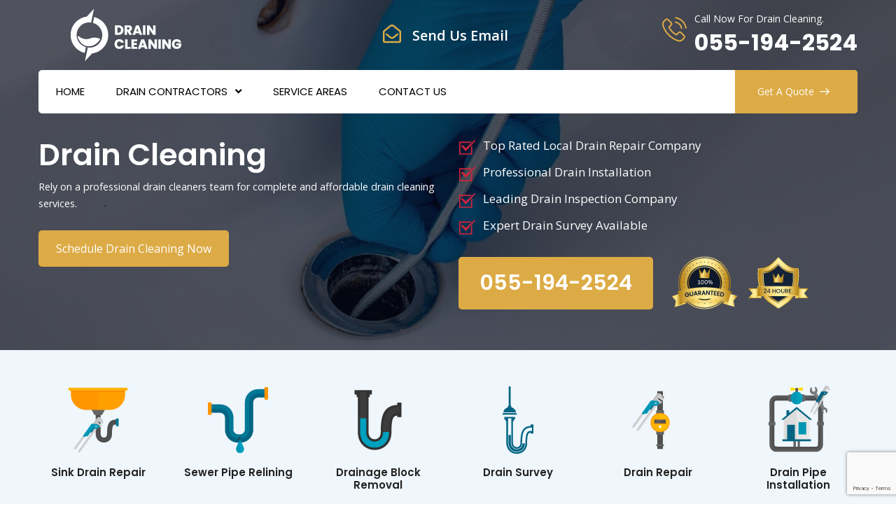

--- FILE ---
content_type: text/html
request_url: https://www.draincleaning.ae/
body_size: 10149
content:
<!DOCTYPE html>
<html lang="en">
    <head>
        <meta charset="UTF-8">
        <meta name="viewport" content="width=device-width, initial-scale=1, shrink-to-fit=no">
        <meta name="description" content="Hire plumbing experts for Drain Cleaning. Drain Cleaning offers bathroom drain cleaning, sewer drain cleaning, floor drain cleaning, storm drain cleaning and all types of drain cleaning services." />
        <meta name="keywords" content="drain cleaning, bathroom drain cleaning, drain cleaning near me, sewer drain cleaning, floor drain cleaning, emergency drain cleaning, storm drain cleaning" />
        <link rel="icon" href="/userfiles/images/drain-cleaning-favicon.png" sizes="35x35" type="image/png">
        <title>Drain Cleaning - Sewer Drain Cleaning Near Me</title>
        <meta name="robots" content="index, follow">
        <meta http-equiv="Content-Type" content="text/html; charset=utf-8">
        <meta name="language" content="English">
        <meta name="revisit-after" content="7 days">
        <link rel="canonical" href="https://www.draincleaning.ae/" />
        <meta property="og:title" content="Drain Cleaning - Sewer Drain Cleaning Near Me" />
        <meta property="og:description" content="Hire plumbing experts for Drain Cleaning. Drain Cleaning offers bathroom drain cleaning, sewer drain cleaning, floor drain cleaning, storm drain cleaning and all types of drain cleaning services." />
        <meta property="og:image" content="/userfiles/images/banner/drain-cleaning.jpg" />
        
        <link rel="stylesheet" href="/assets/css/all.min.css">
        
        <link rel="stylesheet" href="/assets/css/flaticon.css">
        <link rel="stylesheet" href="/assets/font/flaticon.css">
        <link rel="stylesheet" href="/assets/css/animate.min.css">
        <link rel="stylesheet" href="/assets/css/bootstrap.min.css">
        <link rel="stylesheet" href="/assets/css/jquery.fancybox.min.css">
        <link rel="stylesheet" href="/assets/css/perfect-scrollbar.css">
        <link rel="stylesheet" href="/assets/css/slick.css">
        <link rel="stylesheet" href="/assets/css/style.css">
        <link rel="stylesheet" href="/assets/css/responsive.css">
        <link rel="stylesheet" href="/assets/css/color.css">
    
</head>
    <body>
        
        <div class="d-md-none d-lg-none">
        <a href="tel:055-194-2524" class="mobile-icon">
            <i class="fa fa-phone" aria-hidden="true"></i>
      </a>
    </div>
        
        <main>
           <header class="stick style2 w-100">
<div class="logo-info-bar-wrap w-100">
<div class="container">
<div class="logo-info-bar-inner w-100 d-flex flex-wrap justify-content-between align-items-center">
<div class="logo-social d-inline-flex flex-wrap justify-content-between align-items-center">
<div class="logo"><a href="/" title="Home"><img alt="top rated drain cleaning services" class="img-fluid" src="/userfiles/images/drain-cleaning-white.png" /></a></div>

<div class="top-info-wrap d-inline-flex flex-wrap justify-content-between align-items-center">
<div class="email"><i class="thm-clr far fa-envelope-open mr-3"></i><a href="mailto:info@draincleaning.ae" title="">Send Us Email</a></div>
</div>
</div>

<div class="top-info-wrap d-inline-flex flex-wrap justify-content-between align-items-center">
<div class="top-info-wrap d-inline-flex flex-wrap justify-content-between align-items-center">
<div class="call-us"><i class="thm-clr flaticon-phone-call"></i><span>Call Now For Drain Cleaning.</span> <strong><a href="tel:055-194-2524">055-194-2524</a></strong></div>
</div>
</div>
</div>
</div>
</div>

<div class="menu-wrap">
<div class="container">
<nav class="d-inline-flex justify-content-between align-items-center w-100">
<div class="header-left active active-parent">
<ul class="mb-0 list-unstyled d-inline-flex">
	<li><a href="/">Home</a></li>
	<li class="menu-item-has-children"><a href="javascript:void(0);">Drain Contractors</a>
	<ul class="mb-0 list-unstyled">
		<li><a href="/drain-installation/">Drain Installation</a></li>
		<li><a href="/sewer-pipe-relining/">Sewer Pipe Relining</a></li>
		<li><a href="/sewer-pipe-installation/">Sewer Pipe Installation</a></li>
		<li><a href="/drain-survey/">Drain Survey</a></li>
		<li><a href="/drain-repair/">Drain Repair</a></li>
		<li><a href="/toilet-drain-cleaning/">Toilet Drain Cleaning</a></li>
		<li><a href="/drain-inspection/">Drain Inspection</a></li>
		<li><a href="/drain-pipe-installation/">Drain Pipe Installation</a></li>
		<li><a href="/drainage-block-removal/">Drainage Block Removal </a></li>
		<li><a href="/sink-drain-repair/">Sink Drain Repair</a></li>
	</ul>
	</li>
	<li><a href="/service-areas/">Service Areas</a></li>
	<li><a href="/contact-us/">Contact Us</a></li>
</ul>
</div>

<div class="header-right-btns"><a class="get-quote" href="/contact-us/" title="">Get A Quote<i
                            class="flaticon-arrow-pointing-to-right"></i></a></div>
</nav>
</div>
</div>
</header>

<div class="sticky-menu">
<div class="container">
<div class="sticky-menu-inner d-flex flex-wrap align-items-center justify-content-between w-100">
<div class="logo"><a href="/" title="Home"><img alt="top rated drain cleaning services" class="img-fluid" src="/userfiles/images/drain-cleaning.png" /></a></div>

<nav class="d-inline-flex justify-content-between align-items-center">
<div class="header-left active">
<ul class="mb-0 list-unstyled d-inline-flex">
	<li><a href="/">Home</a></li>
	<li class="menu-item-has-children"><a href="javascript:void(0);">Drain Contractors</a>
	<ul class="mb-0 list-unstyled ">
		<li><a href="/drain-installation/">Drain Installation</a></li>
		<li><a href="/sewer-pipe-relining/">Sewer Pipe Relining</a></li>
		<li><a href="/sewer-pipe-installation/">Sewer Pipe Installation</a></li>
		<li><a href="/drain-survey/">Drain Survey</a></li>
		<li><a href="/drain-repair/">Drain Repair</a></li>
		<li><a href="/toilet-drain-cleaning/">Toilet Drain Cleaning</a></li>
		<li><a href="/drain-inspection/">Drain Inspection</a></li>
		<li><a href="/drain-pipe-installation/">Drain Pipe Installation</a></li>
		<li><a href="/drainage-block-removal/">Drainage Block Removal </a></li>
		<li><a href="/sink-drain-repair/">Sink Drain Repair</a></li>
	</ul>
	</li>
	<li><a href="/service-areas/">Service Areas</a></li>
	<li><a href="/contact-us/">Contact Us</a></li>
</ul>
</div>
</nav>
</div>
</div>
</div>
<!-- Sticky Menu -->

<div class="rspn-hdr">
<div class="respo-number d-sm-none"><a href="tel:055-194-2524">055-194-2524</a></div>

<div class="lg-mn">
<div class="logo"><a href="/" title="Drain Cleaning"><img alt="top rated drain cleaning services" src="/userfiles/images/drain-cleaning.png" /></a></div>

<div class="rspn-cnt"><span><i class="thm-clr far fa-envelope-open"></i><a href="mailto:info@draincleaning.ae" title="">Send Us Email</a></span> <span><i
                    class="thm-clr fas fa-phone-alt"></i>055-194-2524</span></div>
<span class="rspn-mnu-btn"><i class="fa fa-list-ul"></i></span></div>

<div class="rsnp-mnu"><span class="rspn-mnu-cls"><i class="fa fa-times"></i></span>

<ul class="mb-0 list-unstyled w-100">
	<li><a href="/">Home</a></li>
	<li class="menu-item-has-children"><a href="javascript:void(0);">Drain Contractors</a>
	<ul class="mb-0 list-unstyled">
		<li><a href="/drain-installation/">Drain Installation</a></li>
		<li><a href="/sewer-pipe-relining/">Sewer Pipe Relining</a></li>
		<li><a href="/sewer-pipe-installation/">Sewer Pipe Installation</a></li>
		<li><a href="/drain-survey/">Drain Survey</a></li>
		<li><a href="/drain-repair/">Drain Repair</a></li>
		<li><a href="/toilet-drain-cleaning/">Toilet Drain Cleaning</a></li>
		<li><a href="/drain-inspection/">Drain Inspection</a></li>
		<li><a href="/drain-pipe-installation/">Drain Pipe Installation</a></li>
		<li><a href="/drainage-block-removal/">Drainage Block Removal </a></li>
		<li><a href="/sink-drain-repair/">Sink Drain Repair</a></li>
	</ul>
	</li>
	<li><a href="/service-areas/">Service Areas</a></li>
	<li><a href="/contact-us/">Contact Us</a></li>
</ul>
</div>
</div>

<!-- Responsive Header -->

<!-- Mobile Banner -->

            
           <section class="d-block">
<div class="banner-home dark-layer3 opc7 position-relative">
<div class="fixed-bg" style="background-image: url(/userfiles/images/banner/drain-cleaning.jpg);">&nbsp;</div>

<div class="container">
<div class="row">
<div class="col-md-6">
<div class="inner-text">
<h1>Drain Cleaning</h1>

<p>Rely on a professional drain cleaners team for complete and affordable drain cleaning services.</p>
<a class="wa-banner-btn" href="tel:055-194-2524">Schedule Drain Cleaning Now</a></div>
</div>

<div class="col-md-6">
<div class="wa-banner-list">
<ul>
	<li>Top Rated Local Drain Repair Company</li>
	<li>Professional Drain Installation</li>
	<li>Leading Drain Inspection Company</li>
	<li>Expert Drain Survey Available</li>
</ul>
<a class="thm-btn thm-bg" href="tel:055-194-2524">055-194-2524</a> <img alt="Drain Cleaning" src="/userfiles/images/home/badge.png" /></div>
</div>
</div>
<!-- Page Top Wrap --></div>
</div>
</section>
<section>
<div class="w-100 position-relative wa-entry-sec">
<div class="container">
<div class="clients-wrap w-100">
<div class="row">
<div class="col-md-3 col-sm-4 col-lg-2">
<div class="client-box w-100"><a href="/sink-drain-repair/" title=""><img alt="Sink Drain Repair" class="img-fluid" src="/userfiles/images/home/sink-drain-repair.png" /></a>
<h3 class="icon-title"><a href="/sink-drain-repair/" title="">Sink Drain Repair</a></h3>
</div>
</div>

<div class="col-md-3 col-sm-4 col-lg-2">
<div class="client-box w-100"><a href="/sewer-pipe-relining/" title=""><img alt="Sewer Pipe Relining" class="img-fluid" src="/userfiles/images/home/sewer-pipe-relining.png" /></a>

<h3 class="icon-title"><a href="/sewer-pipe-relining/" title="">Sewer Pipe Relining</a></h3>
</div>
</div>

<div class="col-md-3 col-sm-4 col-lg-2">
<div class="client-box w-100"><a href="/drainage-block-removal/" title=""><img alt="Drainage Block Removal" class="img-fluid" src="/userfiles/images/home/drainage-block-removal.png" /></a>

<h3 class="icon-title"><a href="/drainage-block-removal/" title="">Drainage Block Removal</a></h3>
</div>
</div>

<div class="col-md-3 col-sm-4 col-lg-2">
<div class="client-box w-100"><a href="/drain-survey/" title=""><img alt="Drain Survey" class="img-fluid" src="/userfiles/images/home/drain-survey.png" /></a>

<h3 class="icon-title"><a href="/drain-survey/" title="">Drain Survey</a></h3>
</div>
</div>

<div class="col-md-3 col-sm-4 col-lg-2">
<div class="client-box w-100"><a href="/drain-repair/" title=""><img alt="Drain Repair" class="img-fluid" src="/userfiles/images/home/drain-repair.png" /></a>

<h3 class="icon-title"><a href="/drain-repair/" title="">Drain Repair</a></h3>
</div>
</div>

<div class="col-md-3 col-sm-4 col-lg-2">
<div class="client-box w-100"><a href="/drain-pipe-installation/" title=""><img alt="Drain Pipe Installation" class="img-fluid" src="/userfiles/images/home/drain-pipe-installation.png" /></a>

<h3 class="icon-title"><a href="/drain-pipe-installation/" title="">Drain Pipe Installation</a></h3>
</div>
</div>
</div>
</div>
</div>
</div>
<!-- Clients Wrap --></section>


<section>
<div class="w-100 pt-100 pb-100 position-relative">
<div class="container">
<div class="about-wrap style2 w-100">
<div class="row align-items-center justify-content-center">
<div class="col-md-5 col-sm-12 col-lg-5 order-lg-1">
<div class="about-image position-relative w-100"><span>15 <sup>+</sup> <i class="d-block">Experience</i> </span> <img alt="Best Drain Installation &amp; Repair Company" class="img-fluid w-100" src="/userfiles/images/about-drain-cleaning.jpg" /></div>
</div>

<div class="col-md-7 col-sm-12 col-lg-7">
<div class="about-desc w-100">
<h2 class="mb-0">Best Drain Installation &amp; Repair Company</h2>

<p class="mb-0">Drain Cleaning provides professional drain installation, repair, and inspection services to both commercial and residential customers. The team of expert plumbers offers top-quality Drain Pipe Installation for all types of drains. The professional technicians are available to fix, replace and install all types of drains at affordable prices. For any drain-related issues or to find solutions to your clogged drain problem, trained and licensed technicians are accessible 24 hours a day, 7 days a week to provide a vast amount of drain-related services.</p>
</div>

<div class="serv-wrap w-100">
<div class="row">
<div class="col-md-6 col-sm-6 col-lg-6">
<div class="serv-box w-100"><img alt="" src="/userfiles/images/24-7.png" />
<div class="serv-box-inner">
<h3 class="mb-0"><a title="">24/7 Drain Cleaning Company</a></h3>
</div>
</div>
</div>

<div class="col-md-6 col-sm-6 col-lg-6">
<div class="serv-box w-100"><img alt="" src="/userfiles/images/emergency.png" />
<div class="serv-box-inner">
<h3 class="mb-0"><a title="">Emergency Drain Repair &amp; Installation Services</a></h3>
</div>
</div>
</div>
</div>
</div>
<!-- Services Wrap --></div>
</div>
</div>
<!-- About Wrap --></div>
</div>
</section>
<section class="wa-cta">
<div class="container">
<div class="row">
<div class="col-md-9">
<h3>Same Day Drain Repair And Installation Service!</h3>
</div>

<div class="col-md-3">
<div class="wa-cta-btn"><a href="/contact-us/">Contact Us</a></div>
</div>
</div>
</div>
</section>

<section>
<div class="w-100 pt-100 paralx-70 blue-layer opc7 position-relative">
<div class="fixed-bg" style="background-image: url(/assets/images/drain-cleaning-services.jpg);">&nbsp;</div>

<div class="container">
<div class="sec-title w-100">
<div class="sec-title-inner d-inline-block">
<h3 class="mb-0">Our Professional Drain Repair And Installation Services</h3>
</div>
</div>
</div>

<div class="proj-wrap px-70 w-100">
<div class="row proj-caro">
<div class="col-md-4 col-sm-6 col-lg-3">
<div class="proj-box position-relative w-100">
<div class="proj-thumb overflow-hidden w-100"><a href="/drain-inspection/" tabindex="0" title=""><img alt="Drain Inspection" class="img-fluid w-100" src="/userfiles/images/home-services/drain-inspection.jpg" /> </a></div>

<div class="proj-info position-absolute"><img alt="Drain Inspection" src="/userfiles/images/home-services/drain-inspection.jpg" />
<h3 class="mb-0"><a href="/drain-inspection/" title="">Drain Inspection</a></h3>
</div>
</div>
</div>

<div class="col-md-4 col-sm-6 col-lg-3">
<div class="proj-box position-relative w-100">
<div class="proj-thumb overflow-hidden w-100"><a href="/drain-installation/" tabindex="0" title=""><img alt="Drain Installation" class="img-fluid w-100" src="/userfiles/images/home-services/drain-installation.jpg" /> </a></div>

<div class="proj-info position-absolute"><img alt="Drain Installation" src="/userfiles/images/home-services/drain-installation.jpg" />
<h3 class="mb-0"><a href="/drain-installation/" title="">Drain Installation</a></h3>
</div>
</div>
</div>

<div class="col-md-4 col-sm-6 col-lg-3">
<div class="proj-box position-relative w-100">
<div class="proj-thumb overflow-hidden w-100"><a href="/drainage-block-removal/" tabindex="0" title=""><img alt="Drainage Block Removal" class="img-fluid w-100" src="/userfiles/images/home-services/drain-line-jetting.jpg" /> </a></div>

<div class="proj-info position-absolute"><img alt="Drainage Block Removal" src="/userfiles/images/home-services/drain-line-jetting.jpg" />
<h3 class="mb-0"><a href="/drainage-block-removal/" title="">Drainage Block Removal</a></h3>
</div>
</div>
</div>

<div class="col-md-4 col-sm-6 col-lg-3">
<div class="proj-box position-relative w-100">
<div class="proj-thumb overflow-hidden w-100"><a href="/drain-survey/" tabindex="0" title=""><img alt="Drain Survey" class="img-fluid w-100" src="/userfiles/images/home-services/drain-survey.jpg" /> </a></div>

<div class="proj-info position-absolute"><img alt="Drain Survey" src="/userfiles/images/home-services/drain-survey.jpg" />
<h3 class="mb-0"><a href="/drain-survey/" title="">Drain Survey</a></h3>
</div>
</div>
</div>

<div class="col-md-4 col-sm-6 col-lg-3">
<div class="proj-box position-relative w-100">
<div class="proj-thumb overflow-hidden w-100"><a href="/drain-repair/" tabindex="0" title=""><img alt="Drain Repair" class="img-fluid w-100" src="/userfiles/images/home-services/drain-repair.jpg" /> </a></div>

<div class="proj-info position-absolute"><img alt="Drain Repair" src="/userfiles/images/home-services/drain-repair.jpg" />
<h3 class="mb-0"><a href="/drain-repair/" title="">Drain Repair</a></h3>
</div>
</div>
</div>

<div class="col-md-4 col-sm-6 col-lg-3">
<div class="proj-box position-relative w-100">
<div class="proj-thumb overflow-hidden w-100"><a href="/sink-drain-repair/" tabindex="0" title=""><img alt="Sink Drain Repair" class="img-fluid w-100" src="/userfiles/images/home-services/sink-drain-repair.jpg" /> </a></div>

<div class="proj-info position-absolute"><img alt="Sink Drain Repair" src="/userfiles/images/home-services/sink-drain-repair.jpg" />
<h3 class="mb-0"><a href="/sink-drain-repair/" title="">Sink Drain Repair</a></h3>
</div>
</div>
</div>

<div class="col-md-4 col-sm-6 col-lg-3">
<div class="proj-box position-relative w-100">
<div class="proj-thumb overflow-hidden w-100"><a href="/sewer-pipe-relining/" tabindex="0" title=""><img alt="Sewer Pipe Relining" class="img-fluid w-100" src="/userfiles/images/home-services/sewer-pipe-relining.jpg" /> </a></div>

<div class="proj-info position-absolute"><img alt="Sewer Pipe Relining" src="/userfiles/images/home-services/sewer-pipe-relining.jpg" />
<h3 class="mb-0"><a href="/sewer-pipe-relining/" title="">Sewer Pipe Relining</a></h3>
</div>
</div>
</div>
</div>
</div>
<!-- Projects Wrap --></div>
</section>

<section class="w-100 pt-100 pb-100 position-relative">
<div class="container">
<div class="row">
<div class="col-md-12 col-sm-12 col-lg-8">
<div class="post-detail w-100">
<h2>Choose Drain Cleaning's Professional Plumbers For Drain Cleaning. Clean Your Drains By Calling For Sewer Drain Cleaning, Storm Drain Cleaning, And Floor Drain Cleaning Near You.</h2>

<p>Drainage is the natural or artificial elimination of water. If you don't look at your drain system, you're anticipating costly issues to occur. To avoid potential problems take into consideration the drain System at your house or office. If you require assistance with cleaning the drains, Drain Cleaning is always ready to assist you with the assistance of highly skilled and <strong>Certified Drain Cleaning Workers</strong> and modern Drain Tools. In the event that your Garbage Disposal isn't draining or isn't working call Drain Cleaning to get the <strong>Most Efficient Drain Cleaning Services</strong>.</p>

<p><img src="https://www.draincleaning.ae/imggen/drain-cleaning.webp" alt="Drain Cleaning "></p>

<h2>Different Types of Drainage Systems​</h2>

<p>Drain Cleaning provide these drain cleaning services:</p>

<ul>
	<li>Kitchen Drains</li>
	<li>Bathroom Drains</li>
	<li>Drains for the Utility Room</li>
	<li>Sewer Drains</li>
	<li>Bathroom Sink Drain</li>
	<li>Bathtub Drain</li>
	<li>Floor Drain</li>
	<li>Outdoor Drain</li>
	<li>Commercial Drainage</li>
	<li>Residential Roof</li>
</ul>

<h3>Clogged Kitchen Drains</h3>

<p>A wide variety of food items could cause blockages in the kitchen drain. Beware of eggshells, coffee grounds peels of fruit or vegetable grease, as well as an abundance of things going down your Kitchen Drain due to the fact that the walls that <strong>Surround Your Kitchen Pipes</strong> could easily become blocked. If the kitchen drain in your home is blocked, do not hesitate to contact us at <a href="tel:055-194-2524"><strong>055-194-2524</strong></a> to receive assistance from a professional to <strong>Unblock Your Kitchen Drain</strong>.</p>

<h3>Bathroom Drain Cleaning</h3>

<p>Hair, soap build-up and toilet paper, grime, and other bathroom items can create a major blockage in the bathroom drain. The blockage could result in a major plumbing issue. Contact Drain Cleaning to <strong>Clear Your Bathroom Drain</strong> with trained and professional plumbers. We offer Bathroom Remodeling. To prevent the possibility of water damage and a critical event in the near future, contact experts to handle the <strong>Cleaning Of Your Bathroom Drain</strong>.</p>

<h2>Utility Room Drain Cleaning</h2>

<p>Dirt, dirt, and other debris can block the floor drains in utility rooms and basements can cause poor drainage and the potential for flooding. Drain Cleaning using modern technology can get rid of the <strong>Obstruction Of Utility Room Drains</strong> that block. Cleaning the drain thoroughly allows water to flow freely from the drains.</p>

<p><img alt="Utility Room Drain Cleaning" src="/userfiles/images/inner/sewer-drains-cleaning.jpg" /></p>

<h2>Sewer Drains Cleaning</h2>

<p>The main drain for the sewer is an essential element of the plumbing system. It is a Sanitary Sewer that can be described as an underground pipeline or tunnel <strong>System For Transferring Sewage</strong> that will lead your home's gray as well as white water directly to the sewer. A blockage within the sewer drain may cause serious problems. When your drainage is operating slow or is just getting blocked, call Drain Cleaning for <a href="/drain-repair/"><strong>Drain Repair</strong></a>. Drain Cleaning provides Sewer Drain Cleaning Services at reasonable and affordable costs.</p>

<h3>Bathroom Sink Drain Cleaning</h3>

<p>If you notice that the bathroom sink drains more slowly than normal this could be a sign of a blocked drain. Hair, soap scum toothpaste, beauty products, and other chemicals can cause a <strong>Clogged Drain Of The Bathroom Sink</strong>. Drain Cleaning professional and experienced plumbers are available 24/7 waiting to help you Unclog Bathroom Sink Drains. Contact now to prevent the seriousness of a <strong>Blocked Drain In Your Bathroom</strong>. The staff at Drain Cleaning will assist you in clearing your bathroom sink of clogs.</p>

<h3>Bathtub Drain Cleaning</h3>

<p>A clogged drain in the bathtub could create a major problem for the busy home. Hair, soap, shampoo, fur, and even bath toys could cause the drain of your bathtub to become blocked. It is possible to <strong>Unblock The Drain</strong> of your bathtub by yourself, but when you work with professionals from Drain Cleaning to Unclog the bathtub Drain located. Drain Cleaning offers all modern tools for <a href="/toilet-drain-cleaning/"><strong>Toilet Drain Cleaning</strong></a>.</p>

<h2>Floor Drain Cleaning</h2>

<p>Drain Cleaning is a group of experts that offer an array and services for cleaning floor drains. Floor drains in basements, laundry, garages, utility rooms and patios help to stop the excess water from leaking and creating damage. The experts at Drain Cleaning can identify drainage clogs and offer <strong>Expert Drain Cleaning Services</strong> to get rid of clogs in the drains on floors. Drain Cleaning is a renowned drain cleaning business located and can assist you in <strong>Resolving The Drain Problems</strong> with your basement's floor drain.</p>

<h2>Outdoor Drain Cleaning</h2>

<p>The Drain Cleaning members are always prepared to tackle drainage issues outdoor and other issues that arise with outdoor drains. The cleaning of <strong>Underground Sewer Pipes</strong> and gutters is a major issue and the plumbers of Drain Cleaning are equipped with tools and techniques to clear the pipes underground. Blockages from debris and leaves result in water leaking into your home too. Professional plumbers from Drain Cleaning can locate clogs in Outdoor Plumbing and get the drain flowing normally. We offer all Drainage And <strong><a href="/drain-inspection/">Drain Inspection Services</a></strong> to commercial and residential customers.</p>

<p><img alt="Outdoor Drain Cleaning" src="/userfiles/images/inner/commercial-drain-cleaning.jpg" /></p>

<h3>Commercial Drain Cleaning</h3>

<p>Drain Cleaning has experts with years of experience and has been providing <strong>High-Quality Commercial Drain Cleansing Services</strong> for a lengthy. Experts in plumbing can tackle any type of industrial, commercial, or municipal Sewer And Drain Problems. The experts of Drain Cleaning have the commercial experience and the equipment required to tackle the full spectrum of services for <strong>Commercial Drain Cleaning Solutions</strong>. We cater to all types of commercial properties in the area of drain washing.</p>

<h2>Residential Roof Drains</h2>

<p>The majority of homes have roof gutters that run into <strong>Downspout Drains</strong> that channel rainwater away from the building. Drain Cleaning can mechanically cleanse drainpipes for residential roofs.<br />
There are four types of drains for the roof:</p>

<ul>
	<li>Conventional Gutters</li>
	<li>Scuppers</li>
	<li>Inner Drain</li>
	<li>Siphonic Drain</li>
</ul>

<p>Our professionals can wash all kinds of drains on a residential roof.</p>

<h3>Why Choose Us For Drain Cleaning Services?</h3>

<p>Drain Cleaning are equipped with the latest technologies and tools to provide efficient drainage as well as Sewer Cleaning Services to <strong>Restore Your Plumbing System</strong>. Drain Cleaning is insured and licensed. Plumbers have the right training as well as experience and knowledge in the field of plumbing installation and plumbing inspection. Drain Cleaning utilize the latest plumbing equipment to complete the task precisely and effectively. A professional team by Drain Cleaning will <strong>Fix Your Plumbing Issues</strong> and also clean up water damage. We're fast, speedy, and efficient. We service the entire city.</p>
</div>
</div>

<div class="col-lg-4"><div class="widget2">
<div class="single-sidebar-widget author-box-widegts">
<div class="wid-title">
<h3>Quote For Drain Cleaning</h3>
</div>

<div class="author-info ">
<div class="expMessage">&nbsp;</div>

<form id="ewebcontact_id" method="post">
<div class="form-group"><input class="form-control required" name="formInput[name]" placeholder="Name *" type="text" /></div>

<div class="form-group"><input class="form-control required" id="mobile" name="formInput[phone]" placeholder="Phone *" type="text" /></div>

<div class="form-group"><input class="form-control required" name="formInput[email]" placeholder="Email *" type="email" /></div>

<div class="form-group"><textarea class="form-control" cols="30" name="formInput[message]" placeholder="Messsage" rows="3"></textarea></div>
<!-- Captcha Start -->

<div class="g-recaptcha" data-callback="setResponse" data-sitekey="6Le9Le0gAAAAAO2f4um2f0JlyLn_bi2jUO5WXz0Z" data-size="invisible">&nbsp;</div>
<input id="captcha-response" name="captcha-response" type="hidden" /> <!-- END Captcha Start -->
<div class="col-md-12 col-12 text-center"><input class="submit-btn" type="submit" value="Submit Now" /></div>
<input name="action" type="hidden" value="submitform" />&nbsp;</form>
</div>
</div>
</div>

<div class="widget2">
<div class="social-links2 text-center">
<div><strong>5/5 star rated</strong></div>
<img alt="Professional Drain Cleaning service" src="/assets/images/five-star.png" />
<div><strong>688 user rating</strong></div>
</div>
</div>

<div class="widget2 mb-5">
<div class="sidebar-heading">
<h3>UAE Map</h3>
</div>

<div class="sidebar-content">
<div><iframe allowfullscreen="" height="350" loading="lazy" src="https://www.google.com/maps/embed?pb=!1m18!1m12!1m3!1d3722019.075819448!2d52.83529467226577!3d24.35400689999999!2m3!1f0!2f0!3f0!3m2!1i1024!2i768!4f13.1!3m3!1m2!1s0x3e5e48dfb1ab12bd%3A0x33d32f56c0080aa7!2sUnited%20Arab%20Emirates!5e0!3m2!1sen!2s!4v1657795994846!5m2!1sen!2s" style="border:0;" width="100%"></iframe></div>
</div>
</div>

<div class="widget2 mb-5">
<div class="sidebar-heading">
<h3>UAE Information</h3>
</div>

<div class="sidebar-content">
<div class="wiki-img pb-3 pt-0"><img alt="UAE" src="https://upload.wikimedia.org/wikipedia/commons/thumb/c/cb/Flag_of_the_United_Arab_Emirates.svg/800px-Flag_of_the_United_Arab_Emirates.svg.png?20181221104309" width="100%" /></div>

<div class="wiki-p">
<p>The United Arab Emirates, or simply the Emirates, is a country in Western Asia. It is located at the eastern end of the Arabian Peninsula and shares borders with Oman and Saudi Arabia, while having maritime borders in the Persian Gulf with Qatar and Iran. Abu Dhabi is the nation's capital, while Dubai, the most populous city, is an international hub.</p>
</div>
</div>
</div>
</div>
</div>
</div>
</section>

<section class="btm-cities" style="background-color:#f7f7f7;">
<div class="container">
<div class="row">
<div class="col-sm-12">
<div class="text-center">
<h4>States We Serve For Drain Cleaning in UAE</h4>
</div>

<ul class="ul3">
	<li><a href="/ajman/drain-cleaning-ajman/">Ajman</a></li>
	<li><a href="/sharjah/drain-cleaning-sharjah/">Sharjah</a></li>
	<li><a href="/dubai/drain-cleaning-dubai/">Dubai</a></li>
</ul>
</div>
</div>
</div>
</section>

<section class="padding-50px-tb btm-cities" style="background-color:#f7f7f7;">
<div class="container">
<div class="row">
<div class="col-sm-12">
<div class="text-center">
<h4>Areas We Serve For Drain Cleaning</h4>
</div>

<ul class="ul3">
	<li><a href="/acacia/drain-cleaning-acacia-ajm/">Acacia</a></li>
	<li><a href="/ain-ajman/drain-cleaning-ain-ajman-ajm/">Ain Ajman</a></li>
	<li><a href="/ajman-downtown/drain-cleaning-ajman-downtown-ajm/">Ajman Downtown</a></li>
	<li><a href="/ajman-global-city/drain-cleaning-ajman-global-city-ajm/">Ajman Global city</a></li>
	<li><a href="/ajman-one-tower/drain-cleaning-ajman-one-tower-ajm/">Ajman One Tower</a></li>
	<li><a href="/ajman-uptown/drain-cleaning-ajman-uptown-ajm/">Ajman Uptown</a></li>
	<li><a href="/al-aaliah/drain-cleaning-al-aaliah-ajm/">Al Aaliah</a></li>
	<li><a href="/al-bahia/drain-cleaning-al-bahia-ajm/">Al Bahia</a></li>
	<li><a href="/al-bustan/drain-cleaning-al-bustan-ajm/">Al Bustan</a></li>
	<li><a href="/al-butain/drain-cleaning-al-butain-ajm/">Al Butain</a></li>
	<li><a href="/al-hamidiyah/drain-cleaning-al-hamidiyah-ajm/">Al Hamidiyah</a></li>
	<li><a href="/al-hello/drain-cleaning-al-hello-ajm/">Al Hello</a></li>
	<li><a href="/al-humaid-city/drain-cleaning-al-humaid-city-ajm/">Al Humaid City</a></li>
	<li><a href="/al-jurf/drain-cleaning-al-jurf-ajm/">Al Jurf</a></li>
	<li><a href="/al-manama/drain-cleaning-al-manama-ajm/">Al Manama</a></li>
	<li><a href="/al-mowaihat/drain-cleaning-al-mowaihat-ajm/">Al Mowaihat</a></li>
	<li><a href="/academic-city-dubai/drain-cleaning-academic-city-dubai-dxb/">Academic city Dubai</a></li>
	<li><a href="/akoya-dubai/drain-cleaning-akoya-dubai-dxb/">Akoya Dubai</a></li>
	<li><a href="/al-barari-villas/drain-cleaning-al-barari-villas-dxb/">Al Barari Villas</a></li>
	<li><a href="/al-barsha-dubai/drain-cleaning-al-barsha-dubai-dxb/">Al Barsha Dubai</a></li>
	<li><a href="/al-furjan-dubai/drain-cleaning-al-furjan-dubai-dxb/">Al Furjan Dubai</a></li>
	<li><a href="/al-garhoud-dubai/drain-cleaning-al-garhoud-dubai-dxb/">Al Garhoud Dubai</a></li>
	<li><a href="/al-jaddaf-dubai/drain-cleaning-al-jaddaf-dubai-dxb/">Al Jaddaf Dubai</a></li>
	<li><a href="/al-mamzar-dubai/drain-cleaning-al-mamzar-dubai-dxb/">Al Mamzar Dubai</a></li>
	<li><a href="/al-manara-dubai/drain-cleaning-al-manara-dubai-dxb/">Al Manara Dubai</a></li>
	<li><a href="/al-rashidiya-dubai/drain-cleaning-al-rashidiya-dubai-dxb/">Al Rashidiya Dubai</a></li>
	<li><a href="/al-warqa-dubai/drain-cleaning-al-warqa-dubai-dxb/">Al Warqa Dubai</a></li>
	<li><a href="/al-warsan-dubai/drain-cleaning-al-warsan-dubai-dxb/">Al Warsan Dubai</a></li>
	<li><a href="/al-wasl-dubai/drain-cleaning-al-wasl-dubai-dxb/">Al Wasl Dubai</a></li>
	<li><a href="/arabian-ranches-2-dubai/drain-cleaning-arabian-ranches-2-dubai-dxb/">Arabian Ranches 2 Dubai</a></li>
	<li><a href="/abu-shagara/drain-cleaning-abu-shagara-shj/">Abu Shagara</a></li>
	<li><a href="/al-azra/drain-cleaning-al-azra-shj/">Al Azra</a></li>
	<li><a href="/al-fisht/drain-cleaning-al-fisht-shj/">Al Fisht</a></li>
	<li><a href="/al-gharayen/drain-cleaning-al-gharayen-shj/">Al Gharayen</a></li>
	<li><a href="/al-gharb/drain-cleaning-al-gharb-shj/">Al Gharb</a></li>
	<li><a href="/al-hazana/drain-cleaning-al-hazana-shj/">Al Hazana</a></li>
	<li><a href="/al-heerah-suburp/drain-cleaning-al-heerah-suburp-shj/">Al Heerah Suburp</a></li>
	<li><a href="/al-homah/drain-cleaning-al-homah-shj/">Al Homah</a></li>
	<li><a href="/al-jazzat/drain-cleaning-al-jazzat-shj/">Al Jazzat</a></li>
	<li><a href="/al-jubail/drain-cleaning-al-jubail-shj/">Al Jubail</a></li>
	<li><a href="/al-juraina/drain-cleaning-al-juraina-shj/">Al Juraina</a></li>
	<li><a href="/al-khalediya-suburp/drain-cleaning-al-khalediya-suburp-shj/">Al Khalediya Suburp</a></li>
	<li><a href="/al-khizamia/drain-cleaning-al-khizamia-shj/">Al Khizamia</a></li>
	<li><a href="/al-majaz/drain-cleaning-al-majaz-shj/">Al Majaz</a></li>
	<li><a href="/al-mamzar/drain-cleaning-al-mamzar-shj/">Al Mamzar</a></li>
	<li><a href="/al-manakh/drain-cleaning-al-manakh-shj/">Al Manakh</a></li>
	<li><a href="/al-mansoura/drain-cleaning-al-mansoura-shj/">Al Mansoura</a></li>
	<li><a href="/al-mareija/drain-cleaning-al-mareija-shj/">Al Mareija</a></li>
	<li><a href="/al-mirgab/drain-cleaning-al-mirgab-shj/">Al Mirgab</a></li>
	<li><a href="/al-mujarrah/drain-cleaning-al-mujarrah-shj/">Al Mujarrah</a></li>
	<li><a href="/al-nahda/drain-cleaning-al-nahda-shj/">Al Nahda</a></li>
	<li><a href="/al-qasimia/drain-cleaning-al-qasimia-shj/">Al Qasimia</a></li>
</ul>
</div>
</div>
</div>
</section>
	
         
    <footer>
<div class="w-100 bg-color5 pt-100 pb-20 position-relative">
<div class="particles-js" id="prtcl5">&nbsp;</div>

<div class="container">
<div class="footer-data w-100">
<div class="row">
<div class="col-md-12 col-sm-12 col-lg-4">
<div class="widget w-100">
<div class="logo w-100">
<h3 class="mb-0 text-white"><img alt="Drain Cleaning" src="/userfiles/images/drain-cleaning-white.png" /></h3>
</div>

<p class="mb-0">Drain Cleaning provides professional drain installation, repair, and inspection services to both commercial and residential customers. The team of expert plumbers offers top-quality Drain Pipe Installation for all types of drains. The professional&nbsp;technicians are available to fix, replace and install all types of drains at affordable prices.&nbsp;</p>
</div>
</div>

<div class="col-md-12 col-sm-12 col-lg-4">
<div class="w-100">
<h3 class="text-white">Quick Links</h3>
</div>

<div class="widget w-100">
<ul class="mb-0 list-unstyled w-100">
	<li><a href="/drain-inspection/">Drain Inspection</a></li>
	<li><a href="/drain-installation/">Drain Installation</a></li>
	<li><a href="/drainage-block-removal/">Drainage Block Removal</a></li>
	<li><a href="/sink-drain-repair/">Sink Drain Repair</a></li>
	<li><a href="/drain-survey/">Drain Survey</a></li>
</ul>
</div>
</div>

<div class="col-md-6 col-sm-6 col-lg-4">
<div class="widget w-100 ad">
<h3 class="text-white">Contact Us</h3>

<ul class="mb-0 list-unstyled w-100">
	<li><i class="fas fa-phone-alt"><a href="tel:055-194-2524">055-194-2524</a></i></li>
	<li><i class="far fa-envelope"><a href="mailto:info@draincleaning.ae">info@draincleaning.ae</a></i></li>
	<li>
	<address><i class="fas fa-map-marker-alt"><a href="/service-areas/">UAE</a></i></address>
	</li>
</ul>

<div class="img-page-creater m-auto"><img alt="Seo mass pages" src="/userfiles/images/best-seo-mass-page-builder.png" /></div>
</div>
</div>
</div>

<div class="row">
<div class="col-md-12">
<p class="ftr-btm-txt"><strong>Disclaimer: </strong>Drain Cleaning is a free service to assist homeowners in connecting with local service providers. All service providers are independent and Drain Cleaning does not warrant or guarantee any service performed or product offered. It is the responsibility of the homeowner to verify that the hired provider furnishes the necessary license and insurance required for the work being performed. All persons depicted in a photo or video are actors or models and not providers listed on Drain Cleaning.</p>
</div>
</div>
</div>
</div>
<!-- Footer Data --></div>
</footer>

<div class="copyright w-100 text-center bg-color2 position-relative">
<div class="container">
<p class="mb-0">Copyright © <script>document.write(new Date().getFullYear())</script> <a href="/"><strong>Drain Cleaning</strong></a>. All Rights Reserved</p>
</div>
</div>

            
        </main><!-- Main Wrapper -->
        
<!-- Website Schema-->
<script type="application/ld+json">
    {
      "@context": "https://schema.org",
      "@type": "NewsArticle",
      "headline": "Article headline",
      "image": ["/userfiles/images/banner/drain-cleaning.jpg"],
      "datePublished": "2015-02-05T08:00:00+08:00",
      "dateModified": "2015-02-05T09:20:00+08:00",
      "author": [
        {
          "@type": "Person",
          "name": "Jane Doe",
          "url": "https://www.draincleaning.ae/"
        }
      ]
    }
  </script>

<script type="application/ld+json">
    {
      "@context": "https://schema.org",
      "@type": "BreadcrumbList",
      "itemListElement": [
        {
          "@type": "ListItem",
          "position": 1,
          "item": {
            "@id": "/",
            "name": "Drain Cleaning"
          }
        }
      ]
    }
  </script>

<script type="application/ld+json">
    {
      "@context": "https://schema.org",
      "@type": "Organization",
      "name": "Drain Cleaning",
      "legalName": "Drain Cleaning",
      "alternateName": "Drain Cleaning",
      "url": "https://www.draincleaning.ae/",
      "logo": "/userfiles/images/drain-cleaning.png",
      "foundingDate": "2001",
      "founders": [
        {
          "@type": "Person",
          "name": "Top"
        }
      ],
      "address": {
        "@type": "PostalAddress",
        "streetAddress": "UAE",
        "addressLocality": "UAE",
        "addressRegion": "UAE",
        "addressCountry": "UAE"
      },
      "contactPoint": {
        "@type": "ContactPoint",
        "contactType": "customer support",
        "telephone": "055-194-2524"
      },
      "sameAs": [
        "https://www.facebook.com/",
        "https://www.youtube.com/"
      ]
    }
  </script>

<script type="application/ld+json">
    {
      "@context": "http://schema.org/",
      "@type": "Product",
      "name": "Drain Cleaning",
      "image": "/userfiles/images/banner/drain-cleaning.jpg",
      "description": "Hire plumbing experts for Drain Cleaning. Drain Cleaning offers bathroom drain cleaning, sewer drain cleaning, floor drain cleaning, storm drain cleaning and all types of drain cleaning services.",
      "brand": {
        "@type": "Brand",
        "name": "Drain Cleaning"
      },
      "sku": "0",
      "gtin8": "0",
      "gtin13": "0",
      "gtin14": "0",
      "mpn": "0",
      "offers": {
        "@type": "AggregateOffer",
        "priceCurrency": "AED",
        "lowPrice": "1",
        "highPrice": "10",
        "offerCount": "7"
      },
      "aggregateRating": {
        "@type": "AggregateRating",
        "ratingValue": "4.9",
        "bestRating": "5",
        "worstRating": "",
        "ratingCount": "688"
      },
  
      "review": {
        "@context": "http://schema.org/",
        "name": "Best Rating",
        "@type": "Review",
        "reviewBody": "Thanks Drain Cleaning! I called Drain Cleaning at 11 AM one day and they were at my house by 02:00-noon the same day. Drain Cleaning team was friendly, punctual, and courteous. They fixed the dishwasher too! He found a piece of glass lodged in our dishwasher water pump and removed it. We were so thankful to have the dishwasher fixed so that we could do our dishes. Thanks again.",
        "author": {
          "@type": "Person",
          "name": "John Parker"
        }
      }
    }
  </script>

<script type="application/ld+json">
    {
      "@context": "http://schema.org/",
      "@type": "Review",
      "author": {
        "@type": "Person",
        "name": "John Parker"
      },
      "reviewBody": "Thanks Drain Cleaning! I called Drain Cleaning at 11 AM one day and they were at my house by 02:00-noon the same day. Drain Cleaning team was friendly, punctual, and courteous. They fixed the dishwasher too! He found a piece of glass lodged in our dishwasher water pump and removed it. We were so thankful to have the dishwasher fixed so that we could do our dishes. Thanks again.",
      "itemReviewed": {
        "@type": "LocalBusiness",
        "name": "Drain Cleaning",
        "priceRange": "AED",
        "telephone": "055-194-2524",
        "address": {
          "@type": "PostalAddress",
          "streetAddress": "UAE",
          "addressLocality": "UAE",
          "addressRegion": "UAE",
          "addressCountry": "UAE"
        },
  
        "image": "/userfiles/images/drain-cleaning.png"
      },
      "reviewRating": {
        "@type": "Rating",
        "ratingValue": 5,
        "worstRating": 1,
        "bestRating": 5,
        "reviewAspect": "Ambiance"
      }
    }
  </script>

<script type="application/ld+json">
    {
      "@context": "http://schema.org",
      "@type": "WebSite",
      "url": "https://www.draincleaning.ae/",
      "potentialAction": {
        "@type": "SearchAction",
        "target": "https://www.draincleaning.ae/search/{search_key}",
        "query-input": "required name=search_key"
      }
    }
  </script>

  

        <script src="/assets/js/jquery.min.js"></script>
        <script src="/assets/js/popper.min.js"></script>
        <script src="/assets/js/bootstrap.min.js"></script>
        <script src="/assets/js/wow.min.js"></script>
        <script src="/assets/js/counterup.min.js"></script>
        <script src="/assets/js/jquery.fancybox.min.js"></script>
        <script src="/assets/js/perfect-scrollbar.min.js"></script>
        <script src="/assets/js/slick.min.js"></script>
        <script src="/assets/js/particles.min.js"></script>
        <script src="/assets/js/particle-int.js"></script>
        <script src="/assets/js/custom-scripts.js"></script>
        
        <script src="/js/jquery.validate.min.js"></script>
        <script src="/js/maskinput.min.js"></script>
        <script src="https://www.google.com/recaptcha/api.js" async defer></script>  

    <script>
        
(function ($) {
      "use strict";
         $('#mobile').mask("(999) 999-9999");
            $("#ewebcontact_id").validate({
        submitHandler: function () {
            grecaptcha.execute();
            return false; 
        }
    });
  })(jQuery);
    
    function setResponse(response) {
    document.getElementById("captcha-response").value = response;
    var curForm = $("#ewebcontact_id");
    console.log('Captcha OK');
    $("<div />").addClass("formOverlay").appendTo(curForm);
    $.ajax({
        url: "/mail.php",
        type: "POST",
        data: curForm.serialize(),
        success: function (resdata) {
            var res = resdata.split("::");
            console.log(res);
            curForm.find("div.formOverlay").remove();
            curForm.prev(".expMessage").html(res[1]);
            if (res[0] == "Success") {
                curForm.remove();
                curForm.prev(".expMessage").html("");
            }
        },
    });
    return !1;
}

</script>
    
</body>	
</html>

--- FILE ---
content_type: text/html; charset=utf-8
request_url: https://www.google.com/recaptcha/api2/anchor?ar=1&k=6Le9Le0gAAAAAO2f4um2f0JlyLn_bi2jUO5WXz0Z&co=aHR0cHM6Ly93d3cuZHJhaW5jbGVhbmluZy5hZTo0NDM.&hl=en&v=7gg7H51Q-naNfhmCP3_R47ho&size=invisible&anchor-ms=20000&execute-ms=15000&cb=3mvqjyskqw6m
body_size: 48911
content:
<!DOCTYPE HTML><html dir="ltr" lang="en"><head><meta http-equiv="Content-Type" content="text/html; charset=UTF-8">
<meta http-equiv="X-UA-Compatible" content="IE=edge">
<title>reCAPTCHA</title>
<style type="text/css">
/* cyrillic-ext */
@font-face {
  font-family: 'Roboto';
  font-style: normal;
  font-weight: 400;
  font-stretch: 100%;
  src: url(//fonts.gstatic.com/s/roboto/v48/KFO7CnqEu92Fr1ME7kSn66aGLdTylUAMa3GUBHMdazTgWw.woff2) format('woff2');
  unicode-range: U+0460-052F, U+1C80-1C8A, U+20B4, U+2DE0-2DFF, U+A640-A69F, U+FE2E-FE2F;
}
/* cyrillic */
@font-face {
  font-family: 'Roboto';
  font-style: normal;
  font-weight: 400;
  font-stretch: 100%;
  src: url(//fonts.gstatic.com/s/roboto/v48/KFO7CnqEu92Fr1ME7kSn66aGLdTylUAMa3iUBHMdazTgWw.woff2) format('woff2');
  unicode-range: U+0301, U+0400-045F, U+0490-0491, U+04B0-04B1, U+2116;
}
/* greek-ext */
@font-face {
  font-family: 'Roboto';
  font-style: normal;
  font-weight: 400;
  font-stretch: 100%;
  src: url(//fonts.gstatic.com/s/roboto/v48/KFO7CnqEu92Fr1ME7kSn66aGLdTylUAMa3CUBHMdazTgWw.woff2) format('woff2');
  unicode-range: U+1F00-1FFF;
}
/* greek */
@font-face {
  font-family: 'Roboto';
  font-style: normal;
  font-weight: 400;
  font-stretch: 100%;
  src: url(//fonts.gstatic.com/s/roboto/v48/KFO7CnqEu92Fr1ME7kSn66aGLdTylUAMa3-UBHMdazTgWw.woff2) format('woff2');
  unicode-range: U+0370-0377, U+037A-037F, U+0384-038A, U+038C, U+038E-03A1, U+03A3-03FF;
}
/* math */
@font-face {
  font-family: 'Roboto';
  font-style: normal;
  font-weight: 400;
  font-stretch: 100%;
  src: url(//fonts.gstatic.com/s/roboto/v48/KFO7CnqEu92Fr1ME7kSn66aGLdTylUAMawCUBHMdazTgWw.woff2) format('woff2');
  unicode-range: U+0302-0303, U+0305, U+0307-0308, U+0310, U+0312, U+0315, U+031A, U+0326-0327, U+032C, U+032F-0330, U+0332-0333, U+0338, U+033A, U+0346, U+034D, U+0391-03A1, U+03A3-03A9, U+03B1-03C9, U+03D1, U+03D5-03D6, U+03F0-03F1, U+03F4-03F5, U+2016-2017, U+2034-2038, U+203C, U+2040, U+2043, U+2047, U+2050, U+2057, U+205F, U+2070-2071, U+2074-208E, U+2090-209C, U+20D0-20DC, U+20E1, U+20E5-20EF, U+2100-2112, U+2114-2115, U+2117-2121, U+2123-214F, U+2190, U+2192, U+2194-21AE, U+21B0-21E5, U+21F1-21F2, U+21F4-2211, U+2213-2214, U+2216-22FF, U+2308-230B, U+2310, U+2319, U+231C-2321, U+2336-237A, U+237C, U+2395, U+239B-23B7, U+23D0, U+23DC-23E1, U+2474-2475, U+25AF, U+25B3, U+25B7, U+25BD, U+25C1, U+25CA, U+25CC, U+25FB, U+266D-266F, U+27C0-27FF, U+2900-2AFF, U+2B0E-2B11, U+2B30-2B4C, U+2BFE, U+3030, U+FF5B, U+FF5D, U+1D400-1D7FF, U+1EE00-1EEFF;
}
/* symbols */
@font-face {
  font-family: 'Roboto';
  font-style: normal;
  font-weight: 400;
  font-stretch: 100%;
  src: url(//fonts.gstatic.com/s/roboto/v48/KFO7CnqEu92Fr1ME7kSn66aGLdTylUAMaxKUBHMdazTgWw.woff2) format('woff2');
  unicode-range: U+0001-000C, U+000E-001F, U+007F-009F, U+20DD-20E0, U+20E2-20E4, U+2150-218F, U+2190, U+2192, U+2194-2199, U+21AF, U+21E6-21F0, U+21F3, U+2218-2219, U+2299, U+22C4-22C6, U+2300-243F, U+2440-244A, U+2460-24FF, U+25A0-27BF, U+2800-28FF, U+2921-2922, U+2981, U+29BF, U+29EB, U+2B00-2BFF, U+4DC0-4DFF, U+FFF9-FFFB, U+10140-1018E, U+10190-1019C, U+101A0, U+101D0-101FD, U+102E0-102FB, U+10E60-10E7E, U+1D2C0-1D2D3, U+1D2E0-1D37F, U+1F000-1F0FF, U+1F100-1F1AD, U+1F1E6-1F1FF, U+1F30D-1F30F, U+1F315, U+1F31C, U+1F31E, U+1F320-1F32C, U+1F336, U+1F378, U+1F37D, U+1F382, U+1F393-1F39F, U+1F3A7-1F3A8, U+1F3AC-1F3AF, U+1F3C2, U+1F3C4-1F3C6, U+1F3CA-1F3CE, U+1F3D4-1F3E0, U+1F3ED, U+1F3F1-1F3F3, U+1F3F5-1F3F7, U+1F408, U+1F415, U+1F41F, U+1F426, U+1F43F, U+1F441-1F442, U+1F444, U+1F446-1F449, U+1F44C-1F44E, U+1F453, U+1F46A, U+1F47D, U+1F4A3, U+1F4B0, U+1F4B3, U+1F4B9, U+1F4BB, U+1F4BF, U+1F4C8-1F4CB, U+1F4D6, U+1F4DA, U+1F4DF, U+1F4E3-1F4E6, U+1F4EA-1F4ED, U+1F4F7, U+1F4F9-1F4FB, U+1F4FD-1F4FE, U+1F503, U+1F507-1F50B, U+1F50D, U+1F512-1F513, U+1F53E-1F54A, U+1F54F-1F5FA, U+1F610, U+1F650-1F67F, U+1F687, U+1F68D, U+1F691, U+1F694, U+1F698, U+1F6AD, U+1F6B2, U+1F6B9-1F6BA, U+1F6BC, U+1F6C6-1F6CF, U+1F6D3-1F6D7, U+1F6E0-1F6EA, U+1F6F0-1F6F3, U+1F6F7-1F6FC, U+1F700-1F7FF, U+1F800-1F80B, U+1F810-1F847, U+1F850-1F859, U+1F860-1F887, U+1F890-1F8AD, U+1F8B0-1F8BB, U+1F8C0-1F8C1, U+1F900-1F90B, U+1F93B, U+1F946, U+1F984, U+1F996, U+1F9E9, U+1FA00-1FA6F, U+1FA70-1FA7C, U+1FA80-1FA89, U+1FA8F-1FAC6, U+1FACE-1FADC, U+1FADF-1FAE9, U+1FAF0-1FAF8, U+1FB00-1FBFF;
}
/* vietnamese */
@font-face {
  font-family: 'Roboto';
  font-style: normal;
  font-weight: 400;
  font-stretch: 100%;
  src: url(//fonts.gstatic.com/s/roboto/v48/KFO7CnqEu92Fr1ME7kSn66aGLdTylUAMa3OUBHMdazTgWw.woff2) format('woff2');
  unicode-range: U+0102-0103, U+0110-0111, U+0128-0129, U+0168-0169, U+01A0-01A1, U+01AF-01B0, U+0300-0301, U+0303-0304, U+0308-0309, U+0323, U+0329, U+1EA0-1EF9, U+20AB;
}
/* latin-ext */
@font-face {
  font-family: 'Roboto';
  font-style: normal;
  font-weight: 400;
  font-stretch: 100%;
  src: url(//fonts.gstatic.com/s/roboto/v48/KFO7CnqEu92Fr1ME7kSn66aGLdTylUAMa3KUBHMdazTgWw.woff2) format('woff2');
  unicode-range: U+0100-02BA, U+02BD-02C5, U+02C7-02CC, U+02CE-02D7, U+02DD-02FF, U+0304, U+0308, U+0329, U+1D00-1DBF, U+1E00-1E9F, U+1EF2-1EFF, U+2020, U+20A0-20AB, U+20AD-20C0, U+2113, U+2C60-2C7F, U+A720-A7FF;
}
/* latin */
@font-face {
  font-family: 'Roboto';
  font-style: normal;
  font-weight: 400;
  font-stretch: 100%;
  src: url(//fonts.gstatic.com/s/roboto/v48/KFO7CnqEu92Fr1ME7kSn66aGLdTylUAMa3yUBHMdazQ.woff2) format('woff2');
  unicode-range: U+0000-00FF, U+0131, U+0152-0153, U+02BB-02BC, U+02C6, U+02DA, U+02DC, U+0304, U+0308, U+0329, U+2000-206F, U+20AC, U+2122, U+2191, U+2193, U+2212, U+2215, U+FEFF, U+FFFD;
}
/* cyrillic-ext */
@font-face {
  font-family: 'Roboto';
  font-style: normal;
  font-weight: 500;
  font-stretch: 100%;
  src: url(//fonts.gstatic.com/s/roboto/v48/KFO7CnqEu92Fr1ME7kSn66aGLdTylUAMa3GUBHMdazTgWw.woff2) format('woff2');
  unicode-range: U+0460-052F, U+1C80-1C8A, U+20B4, U+2DE0-2DFF, U+A640-A69F, U+FE2E-FE2F;
}
/* cyrillic */
@font-face {
  font-family: 'Roboto';
  font-style: normal;
  font-weight: 500;
  font-stretch: 100%;
  src: url(//fonts.gstatic.com/s/roboto/v48/KFO7CnqEu92Fr1ME7kSn66aGLdTylUAMa3iUBHMdazTgWw.woff2) format('woff2');
  unicode-range: U+0301, U+0400-045F, U+0490-0491, U+04B0-04B1, U+2116;
}
/* greek-ext */
@font-face {
  font-family: 'Roboto';
  font-style: normal;
  font-weight: 500;
  font-stretch: 100%;
  src: url(//fonts.gstatic.com/s/roboto/v48/KFO7CnqEu92Fr1ME7kSn66aGLdTylUAMa3CUBHMdazTgWw.woff2) format('woff2');
  unicode-range: U+1F00-1FFF;
}
/* greek */
@font-face {
  font-family: 'Roboto';
  font-style: normal;
  font-weight: 500;
  font-stretch: 100%;
  src: url(//fonts.gstatic.com/s/roboto/v48/KFO7CnqEu92Fr1ME7kSn66aGLdTylUAMa3-UBHMdazTgWw.woff2) format('woff2');
  unicode-range: U+0370-0377, U+037A-037F, U+0384-038A, U+038C, U+038E-03A1, U+03A3-03FF;
}
/* math */
@font-face {
  font-family: 'Roboto';
  font-style: normal;
  font-weight: 500;
  font-stretch: 100%;
  src: url(//fonts.gstatic.com/s/roboto/v48/KFO7CnqEu92Fr1ME7kSn66aGLdTylUAMawCUBHMdazTgWw.woff2) format('woff2');
  unicode-range: U+0302-0303, U+0305, U+0307-0308, U+0310, U+0312, U+0315, U+031A, U+0326-0327, U+032C, U+032F-0330, U+0332-0333, U+0338, U+033A, U+0346, U+034D, U+0391-03A1, U+03A3-03A9, U+03B1-03C9, U+03D1, U+03D5-03D6, U+03F0-03F1, U+03F4-03F5, U+2016-2017, U+2034-2038, U+203C, U+2040, U+2043, U+2047, U+2050, U+2057, U+205F, U+2070-2071, U+2074-208E, U+2090-209C, U+20D0-20DC, U+20E1, U+20E5-20EF, U+2100-2112, U+2114-2115, U+2117-2121, U+2123-214F, U+2190, U+2192, U+2194-21AE, U+21B0-21E5, U+21F1-21F2, U+21F4-2211, U+2213-2214, U+2216-22FF, U+2308-230B, U+2310, U+2319, U+231C-2321, U+2336-237A, U+237C, U+2395, U+239B-23B7, U+23D0, U+23DC-23E1, U+2474-2475, U+25AF, U+25B3, U+25B7, U+25BD, U+25C1, U+25CA, U+25CC, U+25FB, U+266D-266F, U+27C0-27FF, U+2900-2AFF, U+2B0E-2B11, U+2B30-2B4C, U+2BFE, U+3030, U+FF5B, U+FF5D, U+1D400-1D7FF, U+1EE00-1EEFF;
}
/* symbols */
@font-face {
  font-family: 'Roboto';
  font-style: normal;
  font-weight: 500;
  font-stretch: 100%;
  src: url(//fonts.gstatic.com/s/roboto/v48/KFO7CnqEu92Fr1ME7kSn66aGLdTylUAMaxKUBHMdazTgWw.woff2) format('woff2');
  unicode-range: U+0001-000C, U+000E-001F, U+007F-009F, U+20DD-20E0, U+20E2-20E4, U+2150-218F, U+2190, U+2192, U+2194-2199, U+21AF, U+21E6-21F0, U+21F3, U+2218-2219, U+2299, U+22C4-22C6, U+2300-243F, U+2440-244A, U+2460-24FF, U+25A0-27BF, U+2800-28FF, U+2921-2922, U+2981, U+29BF, U+29EB, U+2B00-2BFF, U+4DC0-4DFF, U+FFF9-FFFB, U+10140-1018E, U+10190-1019C, U+101A0, U+101D0-101FD, U+102E0-102FB, U+10E60-10E7E, U+1D2C0-1D2D3, U+1D2E0-1D37F, U+1F000-1F0FF, U+1F100-1F1AD, U+1F1E6-1F1FF, U+1F30D-1F30F, U+1F315, U+1F31C, U+1F31E, U+1F320-1F32C, U+1F336, U+1F378, U+1F37D, U+1F382, U+1F393-1F39F, U+1F3A7-1F3A8, U+1F3AC-1F3AF, U+1F3C2, U+1F3C4-1F3C6, U+1F3CA-1F3CE, U+1F3D4-1F3E0, U+1F3ED, U+1F3F1-1F3F3, U+1F3F5-1F3F7, U+1F408, U+1F415, U+1F41F, U+1F426, U+1F43F, U+1F441-1F442, U+1F444, U+1F446-1F449, U+1F44C-1F44E, U+1F453, U+1F46A, U+1F47D, U+1F4A3, U+1F4B0, U+1F4B3, U+1F4B9, U+1F4BB, U+1F4BF, U+1F4C8-1F4CB, U+1F4D6, U+1F4DA, U+1F4DF, U+1F4E3-1F4E6, U+1F4EA-1F4ED, U+1F4F7, U+1F4F9-1F4FB, U+1F4FD-1F4FE, U+1F503, U+1F507-1F50B, U+1F50D, U+1F512-1F513, U+1F53E-1F54A, U+1F54F-1F5FA, U+1F610, U+1F650-1F67F, U+1F687, U+1F68D, U+1F691, U+1F694, U+1F698, U+1F6AD, U+1F6B2, U+1F6B9-1F6BA, U+1F6BC, U+1F6C6-1F6CF, U+1F6D3-1F6D7, U+1F6E0-1F6EA, U+1F6F0-1F6F3, U+1F6F7-1F6FC, U+1F700-1F7FF, U+1F800-1F80B, U+1F810-1F847, U+1F850-1F859, U+1F860-1F887, U+1F890-1F8AD, U+1F8B0-1F8BB, U+1F8C0-1F8C1, U+1F900-1F90B, U+1F93B, U+1F946, U+1F984, U+1F996, U+1F9E9, U+1FA00-1FA6F, U+1FA70-1FA7C, U+1FA80-1FA89, U+1FA8F-1FAC6, U+1FACE-1FADC, U+1FADF-1FAE9, U+1FAF0-1FAF8, U+1FB00-1FBFF;
}
/* vietnamese */
@font-face {
  font-family: 'Roboto';
  font-style: normal;
  font-weight: 500;
  font-stretch: 100%;
  src: url(//fonts.gstatic.com/s/roboto/v48/KFO7CnqEu92Fr1ME7kSn66aGLdTylUAMa3OUBHMdazTgWw.woff2) format('woff2');
  unicode-range: U+0102-0103, U+0110-0111, U+0128-0129, U+0168-0169, U+01A0-01A1, U+01AF-01B0, U+0300-0301, U+0303-0304, U+0308-0309, U+0323, U+0329, U+1EA0-1EF9, U+20AB;
}
/* latin-ext */
@font-face {
  font-family: 'Roboto';
  font-style: normal;
  font-weight: 500;
  font-stretch: 100%;
  src: url(//fonts.gstatic.com/s/roboto/v48/KFO7CnqEu92Fr1ME7kSn66aGLdTylUAMa3KUBHMdazTgWw.woff2) format('woff2');
  unicode-range: U+0100-02BA, U+02BD-02C5, U+02C7-02CC, U+02CE-02D7, U+02DD-02FF, U+0304, U+0308, U+0329, U+1D00-1DBF, U+1E00-1E9F, U+1EF2-1EFF, U+2020, U+20A0-20AB, U+20AD-20C0, U+2113, U+2C60-2C7F, U+A720-A7FF;
}
/* latin */
@font-face {
  font-family: 'Roboto';
  font-style: normal;
  font-weight: 500;
  font-stretch: 100%;
  src: url(//fonts.gstatic.com/s/roboto/v48/KFO7CnqEu92Fr1ME7kSn66aGLdTylUAMa3yUBHMdazQ.woff2) format('woff2');
  unicode-range: U+0000-00FF, U+0131, U+0152-0153, U+02BB-02BC, U+02C6, U+02DA, U+02DC, U+0304, U+0308, U+0329, U+2000-206F, U+20AC, U+2122, U+2191, U+2193, U+2212, U+2215, U+FEFF, U+FFFD;
}
/* cyrillic-ext */
@font-face {
  font-family: 'Roboto';
  font-style: normal;
  font-weight: 900;
  font-stretch: 100%;
  src: url(//fonts.gstatic.com/s/roboto/v48/KFO7CnqEu92Fr1ME7kSn66aGLdTylUAMa3GUBHMdazTgWw.woff2) format('woff2');
  unicode-range: U+0460-052F, U+1C80-1C8A, U+20B4, U+2DE0-2DFF, U+A640-A69F, U+FE2E-FE2F;
}
/* cyrillic */
@font-face {
  font-family: 'Roboto';
  font-style: normal;
  font-weight: 900;
  font-stretch: 100%;
  src: url(//fonts.gstatic.com/s/roboto/v48/KFO7CnqEu92Fr1ME7kSn66aGLdTylUAMa3iUBHMdazTgWw.woff2) format('woff2');
  unicode-range: U+0301, U+0400-045F, U+0490-0491, U+04B0-04B1, U+2116;
}
/* greek-ext */
@font-face {
  font-family: 'Roboto';
  font-style: normal;
  font-weight: 900;
  font-stretch: 100%;
  src: url(//fonts.gstatic.com/s/roboto/v48/KFO7CnqEu92Fr1ME7kSn66aGLdTylUAMa3CUBHMdazTgWw.woff2) format('woff2');
  unicode-range: U+1F00-1FFF;
}
/* greek */
@font-face {
  font-family: 'Roboto';
  font-style: normal;
  font-weight: 900;
  font-stretch: 100%;
  src: url(//fonts.gstatic.com/s/roboto/v48/KFO7CnqEu92Fr1ME7kSn66aGLdTylUAMa3-UBHMdazTgWw.woff2) format('woff2');
  unicode-range: U+0370-0377, U+037A-037F, U+0384-038A, U+038C, U+038E-03A1, U+03A3-03FF;
}
/* math */
@font-face {
  font-family: 'Roboto';
  font-style: normal;
  font-weight: 900;
  font-stretch: 100%;
  src: url(//fonts.gstatic.com/s/roboto/v48/KFO7CnqEu92Fr1ME7kSn66aGLdTylUAMawCUBHMdazTgWw.woff2) format('woff2');
  unicode-range: U+0302-0303, U+0305, U+0307-0308, U+0310, U+0312, U+0315, U+031A, U+0326-0327, U+032C, U+032F-0330, U+0332-0333, U+0338, U+033A, U+0346, U+034D, U+0391-03A1, U+03A3-03A9, U+03B1-03C9, U+03D1, U+03D5-03D6, U+03F0-03F1, U+03F4-03F5, U+2016-2017, U+2034-2038, U+203C, U+2040, U+2043, U+2047, U+2050, U+2057, U+205F, U+2070-2071, U+2074-208E, U+2090-209C, U+20D0-20DC, U+20E1, U+20E5-20EF, U+2100-2112, U+2114-2115, U+2117-2121, U+2123-214F, U+2190, U+2192, U+2194-21AE, U+21B0-21E5, U+21F1-21F2, U+21F4-2211, U+2213-2214, U+2216-22FF, U+2308-230B, U+2310, U+2319, U+231C-2321, U+2336-237A, U+237C, U+2395, U+239B-23B7, U+23D0, U+23DC-23E1, U+2474-2475, U+25AF, U+25B3, U+25B7, U+25BD, U+25C1, U+25CA, U+25CC, U+25FB, U+266D-266F, U+27C0-27FF, U+2900-2AFF, U+2B0E-2B11, U+2B30-2B4C, U+2BFE, U+3030, U+FF5B, U+FF5D, U+1D400-1D7FF, U+1EE00-1EEFF;
}
/* symbols */
@font-face {
  font-family: 'Roboto';
  font-style: normal;
  font-weight: 900;
  font-stretch: 100%;
  src: url(//fonts.gstatic.com/s/roboto/v48/KFO7CnqEu92Fr1ME7kSn66aGLdTylUAMaxKUBHMdazTgWw.woff2) format('woff2');
  unicode-range: U+0001-000C, U+000E-001F, U+007F-009F, U+20DD-20E0, U+20E2-20E4, U+2150-218F, U+2190, U+2192, U+2194-2199, U+21AF, U+21E6-21F0, U+21F3, U+2218-2219, U+2299, U+22C4-22C6, U+2300-243F, U+2440-244A, U+2460-24FF, U+25A0-27BF, U+2800-28FF, U+2921-2922, U+2981, U+29BF, U+29EB, U+2B00-2BFF, U+4DC0-4DFF, U+FFF9-FFFB, U+10140-1018E, U+10190-1019C, U+101A0, U+101D0-101FD, U+102E0-102FB, U+10E60-10E7E, U+1D2C0-1D2D3, U+1D2E0-1D37F, U+1F000-1F0FF, U+1F100-1F1AD, U+1F1E6-1F1FF, U+1F30D-1F30F, U+1F315, U+1F31C, U+1F31E, U+1F320-1F32C, U+1F336, U+1F378, U+1F37D, U+1F382, U+1F393-1F39F, U+1F3A7-1F3A8, U+1F3AC-1F3AF, U+1F3C2, U+1F3C4-1F3C6, U+1F3CA-1F3CE, U+1F3D4-1F3E0, U+1F3ED, U+1F3F1-1F3F3, U+1F3F5-1F3F7, U+1F408, U+1F415, U+1F41F, U+1F426, U+1F43F, U+1F441-1F442, U+1F444, U+1F446-1F449, U+1F44C-1F44E, U+1F453, U+1F46A, U+1F47D, U+1F4A3, U+1F4B0, U+1F4B3, U+1F4B9, U+1F4BB, U+1F4BF, U+1F4C8-1F4CB, U+1F4D6, U+1F4DA, U+1F4DF, U+1F4E3-1F4E6, U+1F4EA-1F4ED, U+1F4F7, U+1F4F9-1F4FB, U+1F4FD-1F4FE, U+1F503, U+1F507-1F50B, U+1F50D, U+1F512-1F513, U+1F53E-1F54A, U+1F54F-1F5FA, U+1F610, U+1F650-1F67F, U+1F687, U+1F68D, U+1F691, U+1F694, U+1F698, U+1F6AD, U+1F6B2, U+1F6B9-1F6BA, U+1F6BC, U+1F6C6-1F6CF, U+1F6D3-1F6D7, U+1F6E0-1F6EA, U+1F6F0-1F6F3, U+1F6F7-1F6FC, U+1F700-1F7FF, U+1F800-1F80B, U+1F810-1F847, U+1F850-1F859, U+1F860-1F887, U+1F890-1F8AD, U+1F8B0-1F8BB, U+1F8C0-1F8C1, U+1F900-1F90B, U+1F93B, U+1F946, U+1F984, U+1F996, U+1F9E9, U+1FA00-1FA6F, U+1FA70-1FA7C, U+1FA80-1FA89, U+1FA8F-1FAC6, U+1FACE-1FADC, U+1FADF-1FAE9, U+1FAF0-1FAF8, U+1FB00-1FBFF;
}
/* vietnamese */
@font-face {
  font-family: 'Roboto';
  font-style: normal;
  font-weight: 900;
  font-stretch: 100%;
  src: url(//fonts.gstatic.com/s/roboto/v48/KFO7CnqEu92Fr1ME7kSn66aGLdTylUAMa3OUBHMdazTgWw.woff2) format('woff2');
  unicode-range: U+0102-0103, U+0110-0111, U+0128-0129, U+0168-0169, U+01A0-01A1, U+01AF-01B0, U+0300-0301, U+0303-0304, U+0308-0309, U+0323, U+0329, U+1EA0-1EF9, U+20AB;
}
/* latin-ext */
@font-face {
  font-family: 'Roboto';
  font-style: normal;
  font-weight: 900;
  font-stretch: 100%;
  src: url(//fonts.gstatic.com/s/roboto/v48/KFO7CnqEu92Fr1ME7kSn66aGLdTylUAMa3KUBHMdazTgWw.woff2) format('woff2');
  unicode-range: U+0100-02BA, U+02BD-02C5, U+02C7-02CC, U+02CE-02D7, U+02DD-02FF, U+0304, U+0308, U+0329, U+1D00-1DBF, U+1E00-1E9F, U+1EF2-1EFF, U+2020, U+20A0-20AB, U+20AD-20C0, U+2113, U+2C60-2C7F, U+A720-A7FF;
}
/* latin */
@font-face {
  font-family: 'Roboto';
  font-style: normal;
  font-weight: 900;
  font-stretch: 100%;
  src: url(//fonts.gstatic.com/s/roboto/v48/KFO7CnqEu92Fr1ME7kSn66aGLdTylUAMa3yUBHMdazQ.woff2) format('woff2');
  unicode-range: U+0000-00FF, U+0131, U+0152-0153, U+02BB-02BC, U+02C6, U+02DA, U+02DC, U+0304, U+0308, U+0329, U+2000-206F, U+20AC, U+2122, U+2191, U+2193, U+2212, U+2215, U+FEFF, U+FFFD;
}

</style>
<link rel="stylesheet" type="text/css" href="https://www.gstatic.com/recaptcha/releases/7gg7H51Q-naNfhmCP3_R47ho/styles__ltr.css">
<script nonce="Ne5wiQBB-koXUHWn_wQpog" type="text/javascript">window['__recaptcha_api'] = 'https://www.google.com/recaptcha/api2/';</script>
<script type="text/javascript" src="https://www.gstatic.com/recaptcha/releases/7gg7H51Q-naNfhmCP3_R47ho/recaptcha__en.js" nonce="Ne5wiQBB-koXUHWn_wQpog">
      
    </script></head>
<body><div id="rc-anchor-alert" class="rc-anchor-alert"></div>
<input type="hidden" id="recaptcha-token" value="[base64]">
<script type="text/javascript" nonce="Ne5wiQBB-koXUHWn_wQpog">
      recaptcha.anchor.Main.init("[\x22ainput\x22,[\x22bgdata\x22,\x22\x22,\[base64]/[base64]/[base64]/[base64]/[base64]/[base64]/[base64]/[base64]/[base64]/[base64]\\u003d\x22,\[base64]\\u003d\x22,\x22QylxwrFaw5NUAsKSTMKAdT4IIAHDvMKYZhknwp8Rw6VJKMORXn0iwonDoxlOw7vCtVpgwq/CpMK2UBNSdEMCKzoLwpzDpMObwrhYwrzDn1jDn8KsC8KZNl3DrcKqZMKewqTChgPCocOYd8KoQl7CjSDDpMOPOjPClB/Dl8KJW8KWOUshanJXKHrCtMKTw5sLwoFiMANlw6fCj8K3w5jDs8K+w5LCtjEtGcOPIQnDpRhZw4/[base64]/DvCPDs8KydkV5ZMK9IsOZCWA4DA8Qw6pLbzXCm2RUF2NNH8OqQyvCqsO6woHDjgwzEMOddw7CvRTDlcKhPWZ5wo51OVvCn2Q9w73DkgjDg8K0YTvCpMOMw4QiEMOTFcOibEvCniMAwqHDlAfCrcKzw4nDkMKoA31/[base64]/DqcKeA0VFSsOZOMKNwr3CuD/ChAoVKnNfwp3ChUXDmUbDnX5UFQVAw5jCgVHDocO6w7oxw5pAX2d6w5c8DW1NMMORw50Zw7EBw6NQwoTDvMKbw7bDugbDsAbDvMKWZHtLXnLCqMOSwr/CukXDhzNcWRLDj8O7eMOiw7JsfMKAw6vDoMKFFMKrcMO+wqA2w4xKw6lcwqPCgVvCllosdMKRw5NCw6IJJFhvwpwswozDmMK+w6PDlUF6bMKIw73CqWFGwoTDo8O5dsORUnXCrQXDjCvCo8KLTk/Dg8OIaMORw49FTQIKQBHDr8O6bi7DmmMSPDttD0zCoWTDl8KxEsOCJsKTW0rDvCjCgAHDlktPwoMXWcOGfMOFwqzCnms+V3jCgsK+KCV/[base64]/DgcKpOGfDnsKSWcK8KmNqG8K+w5VFXMKKw5ltw5XCpTfDl8K1UmXCszLDlwDDusKAw6FZWcKMwonCqMOSHsOfw5fDpsOJwo5vwpbDkcO0FhwYw6/Dvlw2aD/[base64]/CisOfwrIyw7EmLTfCq2Y9asOMw7XDtUDCncODM8OWMcKBw7FawrzDgEXDsAxYQsKKacOeBWtWEsKuWcOTwoE/GsOOWlrDpsKOw47DpsK+V2fDhmVKVsKNCXvDkcOBw6cTw6knAWoJXcOhNcOow6zCqcO3wrTCo8O+w6nCnGLDjsK8w6ZHOz/Ck1TCnsK4dMKVw5vDgHpgw4XDnjhPwp7DoVjDoiU6X8OFwqItw7Fxw7/ClcOyw7LCmSFjOw7DqsOgaGViZsOBw4sNDUnCssOjwqfCtkRvwrYQPE1AwocEw7rDusK9wrUjw5fDncOxw6IywoY0wr0cCG/[base64]/CqAo0wosjw5zDj8O4wqwSFVdEwqZ+w5rDnyTCjMOhw7I+wqpcwogmQMO0wo3Cnn9AwrwRA00dw6LDp37CliRcw4sEw77Cu3bClR7Dt8Oyw753OcOkw5DCmylxJMOiw7Qkw6hLesKNccKAw5JDSScjwog4wrgCHBdQw74nw7d/[base64]/[base64]/Dg8KOwp3DtH/[base64]/[base64]/CqMKJMjPCvsOqSMOKB3fDqzvDvEt5w7tKw75nw4jCsGHDk8K9aHHCk8OuEGHDigXDsBIIw77DgVg+wqdrw4HCh0J5w5wbN8KyFMOQw5nDoWQYwqDCp8OvbcKlwodzw5JgworCiSQOJFDCuWrDrMKbw6bCjwHDqUksLSQuCsKLwrdVw57DlsOowp/Cok7CuTFXwqZdd8Ohwp7CnsKlwp3CqEQuw4F8K8Kcw7TCn8K8XCMPwpIIAsOUVMKDw7QoXTbDuXozw77DisK1Jn1SLTTCt8ONAMOZwpHCiMKyMcK/wpoaPcKyJxPDsXvCr8OIRsOYwoDCmsOZwro1cnw8w45oXwjDlcOdw5ttAjnDghrDr8Krw5o7BTMjwpLDoFx6woAjeSzDg8OFw6fDgG5Lwr1wwqLCvz3DjRg9w5nDlS/CmsK6w6RFEsOvwpPDr0zCtUnDjMKOwr0KUWE7w70QwrQfV8OHGMOxwpjCiRvCqU/CqsKbRgY+bsKJwoTCm8O+wpjDj8O/Pi40HxrDhwvDg8K6X1Ndf8KjW8Oxw5/DosO+F8KFw6QjPMKNwr9rI8OLw7XDq11gwpXDnsKbTMOXw5MZwqJYw5HCv8OhSMK7woxtw4/[base64]/CQsLw7LDtkjDmklYDhbDvcOdFMKYw6g0wpwEZsKywpDDqSzDsQpAw7YnX8OxfMKXwp/CqlZow7pLaVDChsK3w4nDm1nDg8Ovwo1/w5Y4BHzCoWsHU1PCg3LCosKIJMOQNsODwr3Cp8OhwqlPPMOEwr5YSmLDncKMKyPCogNADQTDosOHw4/DtsO1woBjwrjCksOXw7l4w4tAw7Vbw7fCnyVXw49uwpcDw54jb8K/UMKqdMKYw7gTBMKrwoVTDMOFw4VMw5BPwoJLw5LCpMOuDcOBw73CjxwywqF3w7UASCY8w6HDg8KYwp/Doz/CqcKnI8KFw4MHdMOHwoAoAFHCpsKbw5vClx7CoMOGO8Kyw7vDiX3CscOpwokawp/Drh95eQoTdcODwqUdwq/[base64]/w5YgwqhFKMOnDExKwocjbkbDqcOafMK6w5fCnEpUGgrDoE/DqMKsw7LClcOlwoPDtCEAw7TDr0jDlMOaw6A8w7vCtDtmRcKYDcKyw6DDvsOECQ3Crkdxw47CnMO0wq0Gw6DDjHTCksKLQ3MLNyIObGoyR8KQw67CnmduacO5w7EQAcK3bUvDs8O7wqXCmcOHwpRmGmY4CikCDg43UMK/w4QIMivCs8OMM8Oqw6w9fnfDtFTCjn/[base64]/DxXDuENFXMOGAhvCjcKafAfDocOPJsKow6JQwoXDrhLDhgzDgxzCkyLCvEnDpMOuFR8TwpBVw64EUMKXZcKTGhV4IxjCmWHCkg/[base64]/CgMOSwo5eJDXCjcOBw68xQxXDrMOxZCl1wpUZUl5gLsOfw5rDk8KCw4YKw5V2XwTCuk1PPMKswrRGecKKw54dwqJTdMKIwqIPSgEcw5VbZsK/[base64]/Cvk7ClsOiHsK6w5A8fDIBwqXDgUtONlvCkxkRHQ4ww5EGw7bDlMKDw6sJTBgwLhEGwqvDg1zCgGY2E8K/DTXCg8ORUgnDuDvDqcKZXjheZsKMw6DDsxkTw67CqMKOU8OSw6fDqMOAw71/wqXDisKKZG/CtH54w67Dr8Ovw7BBZALDtMKHccKZw4VGCsO0w43DscKUw4PCp8OaHsOzwpvDhMOcMgEcQitFZXY5wo81VTQyAjsEEsK/L8OiGHLDlcOjHyF6w5LDrgLCmMKHBcOAKcOFwrPCrDU7Q3NCwoluQ8Ofw4wCAMOWwoXDs0vCrAwrw7DChFwEwqxzEmAfw5HCvcOeGV7DmcK9TMOtc8K5XMOow4PCtSfCiMKDXcK9IgDDm3/CicOKw5HDtD5Ge8KLwqFLOy1oO1zCmFYTTcKKw5lewqElYHPCjHvDoncxwoptw7PDusOSwp7Dj8KwIz5/[base64]/DuMO6w5JFA8KCVXfDlh/DsjTCkMK9PiR0T8ORw6PCjSvCvsOSwrPDt1FLdk/[base64]/WTMBwrNmOMKfecKuCcKJwoHDtMKkw7zCrzvCvG0yw4tMwq9ADDbCsmrCiXUlO8Oqw68MWWbCk8Odf8KXK8KOcMKVFsOiwprDgm/Cr3DDr29wRcKxaMOcLMOXw4h1e0d1w6lGYAxVT8OTTxwyHsKAR3sjwq7DniMEMkpHKMOlw4YETCXDvcOOKsO4w6vDgg8yNMOXwpIHLsKmNBwJwr9EZ2nDssOsRcK5w6/DqkXCvQtnw5kuTsK3wrjDmGZfR8OSw5Y2CcOTw49uw6nCl8OfCCbCl8K4XUHDthwqw64wRcKYTsOgJsO2wqccw6nCmHp7w4YIw4ckwpwHwppBfMKSJkBawoNuwqRyIQnCkcOPw5TCnQoPw4Z0ZsOmw7XDicKjUB11w63CjGbDkSXDpsKPa0MywrPChjM7wr/ChVhmQWjCq8KEwo8ewpTCgcO5w4Iiwqg4AsOSwpzCumDCgcOEwojCi8ObwoJHw6EiBj3DnDAjwqBzw4phKTjCnwgXO8OwRjYeVGHDvcKxwrrCtlHCjcOQw6F4NsKoLsKEwqAXw5XDpsKFbMKFw4tPw4kFwo0cL1/[base64]/[base64]/CnMOSw4zDmMOkEMKOUMOgwpRJOcOKXMOQDGDCgcKkw6PDnzXCs8OMwo4XwrzCuMOLwojCt0d/wqzDnMOMAcOWQMKuCsObH8Khw5lXwpfDmMO7w7DCucOcw73Dg8OvT8KFw5o4wpJWKcKIw7cBwofDjhlaGgkQw5R4w7lXECUqS8OawoDDkMKow47Ct3PDmRoUd8OeQ8O9E8OWw7PCv8KHcT/DlkVuEQbDlcOXN8OQAW4OdsO0EF3DlMOCDsKewpPChMOXH8KOw4fDnGLDlgjCtl7CpsOKwpfDq8KzJmU8Xm5qNyTCgcOmw53CisKEwrrDk8OsQcK7NWZ2D1UVwoo7X8OnMwHDj8KOwpsnw6/ClkECwqXCmsKvw4rCjSvDl8OGw5DDrsOzwp9QwqJKDcKrwpjDvsKAO8OHFsO6wqbCssOjGXLCpy/DsETCvsOPwrpuBUdGXMOCwooOBMKXwprDo8OAahLDusOWUsOPwq/Ck8KYVcO9LDcDVhnCiMOtZMKYZEwKw5DCiSE8LcO0Dg11wpXDg8KOY1TCqcKIw75mEcKoasOIwqhDw4FgbcKfw6IWKx5qRC9QUnjCo8KvPMKCHnvDksKRMcKNZCAbwrvDosOeGsO+Yg/CqMOww5YyUsKJwrxDwp0GbxdFDcOMNl7Ci1vCsMKCDcORKDrCocOXwqx/[base64]/[base64]/CjcKywrvDtgdaw4HDnhoUK8OSCsKDS8KgRcOgBDd9BcOuw43DjMK/wojCkcKAPHdGasKWYH1IwrXDgcKvwqzCocO4B8OKDx5WVip3fXlsWMOOVsKMwpzCn8KNw7k+w5TCr8K+w5BHbcO0UsOSLcObw6g9wpzCkcK7wrTCs8K/wpUQY33Cq2nCmsO5cVjCpsKnw7fDsj7DvWTCncK/wqVfH8OwTsORw6XCgQ7DiR1lwp3DvcK/[base64]/[base64]/DoTxuRsOmMnPCt8O1MMKKa2JCM8OFw5lPw70Ww5XDoDbCgihdw5wzQlrCvcOjw4/[base64]/w6jCl8KCw43CksKxw4JNZCMNw5DDhUfCt3pwacKVIcKJwpvCmcKaw5oywpnCvcKIw5kHEwtmJxN/wpJlw7vDnsO/[base64]/DxFdw4Qqek3CuhjDrRguA8OrWMKtw4DDoUPDkcO8w43DiBzDjVbDq0XCo8Knwotlw4QAXhkdZsOIwoLDrnrDvMOLwq/ChWVWG0kAUj7CmmVuw7TDiHFuwrFiBFrCpsKSwrvCh8OeVSbCrS/CpsOWGMOiGDgiwqjDrMO4wrrCnklqO8OIIMO9wqHCum/DvQjCsW7CgifCuC1kPcKGM19bJgYvwo0ce8OWwrcCcMKvSzcYbWHDhDvDl8K6ETrDr1YTIcKlDlnDjcOBBEzDgMO/dMOsJi4bw6/Dv8Oce2vCtMOuaXLDlkI9wrhLwqF2wpE4woIxwrMkfFTDl2PDqMOHXBRLDjTDp8OrwrwQLQDCgMOlWV7CsRHChcOJcMKAI8KxNcKdw6dVwqPDtmjClQnCrBgjw7LCtcKRezlBw5JYX8OLccOsw7JHHMOoZl5KX10dwok2JR7CjDDDoMOZdUrDgMKuwrXDrsK/BD0jwp3ClMOqw7PCtmTCpgsIbzFpfcKXBsOhH8OYf8K2w4YQwqzCicOQFcK7fzPDnAYFwpgbecKYwqTDhMK4wqEtwq1bOVbClVPChinDnW3DghhHwoBUXxsabXB6w51IUMKmwojCt1vCg8OpU1TDqC/DuhTCtxQLd1EMHGoBw7IhPsK+ecK4w7BfSSzCpcOXw6rClDnCvcOTTw0RBzHDuMKnwpoLw5gIwqHDgFxgUMKMKMKeUVfCvCowwpLDmMO7wp8qwqJbesOQw5hxw4snwq8+bcKqw5nDisKMKsOOI0zCpjdiwrXCrjjDjcK5w7JTNMKew73DmyUoGh7DgRd9NWzDj393w7/Cv8OGwrZLYCgYLsKbwo7Dv8OmRcKfw7lkwoQGYcO8wqAqUsKUElM3ATBZwqvCm8OSwrDCvMOWbxszwod0S8KLTRPCjGHClcKNwpUsJVU/w5FCw5ZyU8ONIMO/w6oHenZBUy/[base64]/[base64]/CoQl+w6N3wohLw4AXahTChg7CicO3w7zCncODwrzDs17DmsO0w49awo5fwpQze8KCOsO+TcKkKxDCtMOWwo3DhFrCscO4wqEqw4/DtXbDr8KQw7/DkcO0wrTCssOceMKoK8O3f0wHwqYsw78pOEHCpA/Cn1/DusO2w5IbbMOqdEw/wqchK8OnNQ8Cw7fCp8KBw5bCn8KPwoMOQMOkwozDvgbDi8Ohc8OrKTHCvsOWdWTCjMKMw6F5w4nClcOQwpczHxbCqsKsYBU3w5jCnSxDwprDkhkGR3Iqw6lAwrJWNsOhBnLCgXTDgMO+wp/CmgFNw7LDhMKDw5vCt8OKcMO/UFrCm8KSwr/[base64]/[base64]/DmggNw6ZPwpXDkcKPw6NFw5/Cl8OfKixfw5lSdMKTTX/DvsO9AcOoVAkQwqvDgi7DlcO9fU01QsOOwobCkUYXwr7DtsKiw6FewrbDpyRnCsOqUcOEEnDClcOyVVV/[base64]/CuyXCncKOwpTDtMOIBsK5fzPDiy3CuTnDrcKnwpvCtsK7w61Lwro8w5DDrFPCnMOWwpDCi1zDiMK5J0wewqQMwoBJXcKrwrUZYsOJw5rDryDCj3/Dszp6w5REwp7CvhLDv8KwLMKIwrXDjMOVw5g7PEfDqSgDw5xvwp1Fw5lsw5pVesKvFUHDrsKPw5/CnMO9aH1IwqVgdzRCwpTDu3zCmVg2QMOOVXzDiW/DgcK2wr7Dq0wjw7HCvMKvw5Mme8Kjwo/Dig3ChnbDiQIiwoTDlW7DgVMMBsO5PsKOwpXCvwHDpzbDn8Kvwoogw5V/[base64]/[base64]/[base64]/DvRJ9w5siFTB4bUfCmcKwwqbDpsO9fxpZwpvCo3AxUMKsHRlYw6dWwqfCn0zCmRPDqV7CksKuwpEsw5Vrwr7CksOPA8OKXBTClcK/[base64]/w4hkwpVkwqdHVcOuVEAVciQYw5QgEDTDq8KyasO2wpnDmsKfwrdXIy3DuVrDh3J/[base64]/ClyjCmHjDjC5Dw6fCjMO0woA3acKOw67CqhjDhMOQbTfDuMONwqYMbCJDMcKiP2tOw7pbbsOewqbCocKCDcKFw5bDgsK5wq3CnQ5MwoxswoQjwp/CpsK+bHXCnmDCicKCSxgQwq5HwohYNsKSUScjw4bClMOCw6VNDyQnHsKIb8KRJcOaZD1ow6d8w5dxUcKEQsO7GcO9d8O6w5BVw6XDscK1w5/[base64]/[base64]/Ds1cww6VTwqhJbMK+w7U3wpfCji82Rzlhwo/CgnbCuGAkw4QswoDDjcKQC8K5wo8jw6J1N8O8wr1UwrY4wp3DlFzCsMOTw6xZM3tcw6Z2QhrDhU/ClwhnL15Uw5JnQExAwoZkOcOmYMOQwovDtGXCrsODwqPDjMK8woRUSDzCphthwok6HcOXw5jCoXxnWDrCocK5YMOeKC9yw5vDqEvDvnobwp8fwqLCocKIWT98J1ZbY8OZUMK/V8KXw5/Co8Opw4ocwr8teGbCpMOMBgYWwrrDqMKiagQ2XMK0SkjDvnsywoMsCsOzw44dwpdvM1VVLSVhw6wzJ8OOw7DDgwwCTivCrsK9UmbDpsOuw4tgEQtJMn7DkFTChMK8w6/[base64]/DiMOcwrPCvFlqLcOyYwvDi8KfdMOUdMKtw7EUwrRYwpzCvMKawqzCiMKSwrQCwpXCnMO0wr/DmjfDtEFgPypRYidYw4p4FsOlwqZZwprDgycXCS/[base64]/DucKnw5fCvkjDrcK3woAuHcKLw4xbXyHDr8KxwrvDqzvDkQbDksONHFHDncOCdVTDicKRw6wDwrnCripwwr7CmkLDlC3DmMO2w5LDsGg+w4fDjcKewqPDkGjDocKjw6fDvMO/T8K+BVUbOsONZXJ7MwEDwp9wwp/DhULCgyHDusORE1nDhQzDi8KZVcKNwp7CqcKqw4oNw6fDrgzCqWYpeWQfw53DhR/DhMOBw6bCscKGbcOjw7kQPFtnwrMTMXRxDz5aP8OxJhDDucKRWQ4Ywr0Iw5bDjcKjSMK/bwjCkjVIw54kLXbCk2UdWcOcwq7DjmjCpwd6R8OtdCNZwrLDoFEqw5gyVMKSwqbCgsOrPcO/w7PCl0rDsUtew6c1wqvDisO2wqt/HcKfw5DDjMKJw5QWG8KqWsKmOF/[base64]/DjBXCixgbwqXDjcKQw60BwpbCkVkeKMObSlgFwr1EB8KmUg7CssKvMy/DlVNmwpdOAsKJL8Orw6NMScKZXATDg08GwrQjwptIeB4QesKZZ8KxwpdvRsOZWsO9eAYJwqLCgkHCkMKRwqoTNG0efRoCw6HDlcOuw6TCm8OvZ0bDlEdUXsKTw6cOeMO4w4/CpC4Vw6HCuMKmHjlBwo0gVMOqCsKDwplOaxLCqjxKdcKpXxbCuMKHPsKveATDtkHDvsOBaS02wrl4wpnCoHTCgCjCgW/[base64]/[base64]/Cmh7Cu1ImWxTCs2/DhMONdnUFw4o4wrDCi0NTQDgbaMKTHDrCvcO7YsOGwrw3a8OuwpADw4bDj8KPw48nw45Xw6MBfsK9w5cRcRjDmDMBwrgSw4DDmcOTETFoSsOhH3jCk37Dihl9VTsBw4MjwoXCnADCuC/DlH9WwrrCsX/[base64]/DhsOYwqNZwpwsw4bDj8OmH8KnwqzCnEDDuMKVeFDDlsOkwpc1Ay3DvMKPLcOzPMK5w7zCgMKhYDbDv1HCvcKZw7olwohLwot6ZWAqKRdUwrTCsx3DnClPYhRmw6sDfiYjMsO/G1BKwqwEHDogwoI0csK5VsK4fCbDkFjDvMK1w4/Dj0nCh8O3NTg4PVzDjMOkw5LDh8O7YcOzH8KPw6XCpR/CucKpXVXCt8K6JMOzwqHDhMOzaSrCoQHDllTDt8OabsOUacOgVcOxwrkoG8O2wrrCgMOwWwrCgS88w7fCkVEhw5Nsw5PDosKtwrIrLMOxwq/DsGTDi0rDt8KkPUNbWcO5w4/DtcKCMnBKw4/[base64]/YVvCpzLCicOFUMOewpLCgFQNwpPCjsOyw4/DvsOswr7CnAEyGMO/[base64]/wpYNwpduw7rCusOEfWzCtsO7OcOcwpHDh8K2w7saw6EkDzHCg8KDZ0bDmxHCs1toTmhVIMO+wq/Cq2dxGm3Dp8KOK8OcE8OfNh9tUgAxEBbDkGTDk8KXw7PCg8KXwq1Yw4bDgzPCiyrCkz3CjcO1w6nCksOAwr8Qw5MGDjkBZmoMw7jDi3HCoAnCq3vDo8KoMBs/Wmplw5gJwoFqD8Kyw4hBPXHCrcKPwpTCtMK2QcKGccObw4fDiMKKw4DDhhnCq8O9w6jDksKuD2AdwrrCiMOZwrHCgnNNw5/DpsKxw5vCpTIIw6M8IsKEUDLCqsKcw585Z8OiIkfDu3J6IR9KaMKQwoVBLgPDqWvCljlIHH9/[base64]/CscKPwrjDvHLDrV87wpsxUMOzw51qw7LDmsOGN8KRw5HDoCUYw6lJLcKEw7Z9Vlw1wrHCucK5L8Kew4MSG3/CksK/R8Kkw6bCk8Orw6hfE8Oywq3CssKIcMK5GCTDisOwwpLCkg3DjzLCnMO8wqHDvMOdasOfwrXCpcO/[base64]/w5wMwpVCw4w1JmvDuw7Dp8KNPMOuw6YYVcKQwo7CjcKFwql0wp1RVRAcw4XDmsOSOi0cfw3CgcOWw5U7w5EXZngGw6vChcOcwpXDmVHDk8OxwpcqLcOBXll9Kzhxw4DDrizCqsOLcsORwqIQw7Vvw69fdn/CiUZsJHNefAnCsCrDssOyw74lwp3Cg8O3QcKTw69ww5HDm3vCkQPDgCBTQXNVNMO+LV9nwqrCqWFZM8OXw45/QEjDgHxPw5ciw6RCBR/DhyQHw43DkcKBwrxzHsKNw4ECTzzDjBlSI1ACwp3CrcK+aXYyw5HCqsKLwpjCpMKmOsKLw6PDusOJw5N5w4nCusOxw4A/w57ChcO2w6HDsABHw7PCkD/DnMKoEE7CqB7Doy/ClBlkW8KpGm/[base64]/W8KYw7TCsMKrfsO5QyJkw4bCrMK3GgdKU3nChcKfw7LCgHvDjRzCtsODDQjDlMKQw77CjiFHccKXwpB+VX8gI8OVw4DDt0/[base64]/CiMKJCsKfFHjCmhvDvToHFF7DmMKcAcOPXMKHw77DoHrCkgVfw5LDnTLCs8KVw7cnW8O6w5ZTwroNwr/[base64]/w5fDl8KvwqI0wqlfUUdEw4zCrwtFLcKlw6DCl8KTSMOlw5rDvsKLwopMVmtBCsKDFMKFwo0RDMOPJsOvJsOZw5PDvgfCii/Dr8K4wrzDhcKLw6c4P8OtwrDDkgQnDhfDmC4Qw6Rqwrg2wobDkUjCk8KCwp7DmV9uw7nCvMOzKHzCk8Ovw74HwpbComUrw54twqlYw5FKw7XDmsOQesOxwrpwwrtRAMKSI8OpTW/CpWLDncOUVMKJLcKBwo1Twq5fSsODwqR6wr51wo8sDsK0wqzCo8OefggYwqAYw7/CncOGLsKIw6TCi8Kjw4QawrnDtcOlw7XDicOCS1Q4wrEsw4RbFU1Ew4xiecObMMOnw5lMwodHw67CtsK0wqt/CMKQwr3DrcKeBXTDosKrazBSw75OIVrClcO7C8Olw7HDoMKkw7vCtRAmw5rDosKSwqsbwrnCojnCh8OAwovCgcKcw7Y9GznCm19yd8K/b8KwdsKpMcO1XMOXw7NAEg3DgcKibsOAfSVyC8Ksw6cMwr7CnMKwwrgew7LDs8Orw5PDlUx8VR1LT28VDy/DvMO+w6XCqsOuRBJAEj/CrcKCYERbw65/aElqw58bah9Xf8KHw4DCoCkebMOkTsO3c8K1w75Zw6fDvztDw4XCucOof8OVKMK7LcK8wqImS2PCvyPDmsOkXMO/AVjDg2UkAhtXwqwyw5LDssKxw4RXe8OYw6tmw4HCvVVQw5LDgXfDicO5BV4YwqdCUkZJw67DlDvDqsKAOMKXUS0nY8OKwr3ChjfDmsKvcsKwwoDDq3/DsVAvDMKtPW7CksKLwogRwrHDgWzDu1I+w5MnbQzDrMKlBMO3w5nDn3IKbyplYMKhecKwDjzCs8OAPcKBw6FpYsKtw4F5dcKJwpAvWWTDosO5w6bCvsOvw6d+YgVTw5rDsFA6dX/[base64]/Cg8Kywqo/Ax8NPxkYZMO9FsOPw5pRUcKow71SwopOw7zCgyLDmA3CgsKMbE8Gw4XCggdUw7bDnsKkw44+w61HGsKAw7owFMK+w4kDw5jDosOMRcKcw6XDvsOMWMK/VcKiScOPFSvCuCzDpiEew5nChG5TMGXDvsORJMOCwpZ9wrQOK8OSwoPDpMOlRVzCtHR9w5HDrWrDhGVqw7dBw7jCmww5ZStlw4bDhVkSwpTDvMK5woEpwq0xw6bCpcKaVjkXBgDDr1tydsKEIMK4dAnDj8OZU3xAw7HDpsKIw4/ChnHDt8KHb2ZLwr9Wwp3CuRbDucObw4HDpMKbwprDu8KTwp81b8KyIHV8wrE3e1ZIw6gDwp7Cp8O4w61BWMKIYcKAJ8OHLlrCkmTDkQUDw7XCt8O1ZlM/RFTDgCk5fmnCu8KuekTDjgrDinHCsFQCw4NhdhTCqMOnXcKjw6nCusK2wofCrE8+LMKrRiLDt8Kgw7XClinCjwDCkcKjO8OET8KYw6BwwonCjT5QMGdhw5pNwqhMGEFyV1Z9w6oyw4VRw5/[base64]/Dv8K2JcO8wr7Ctyc+wpfCim/DpEIWWE/DmSppwqgEOMOXw6Eyw7pwwrg/[base64]/wrkpSsKpw4FeeTDCoHFFCMOsV8OGOMO/YsKrT0nDgCHDjXrDt3vDoBbDvsOywrJnwrBJwq7CqcKPw6fChldMw402KMKMwoHDmMKZwoPCgw87VsOYUMK/w6AxKwbDpsOIwoQzSMKOdMODJ1fDlsKPw5pgCmxxQhvCqgjDisKNZTHDlFlOw4zCpiTDsxTDiMOzIm/DvHzCg8KbR0c+wrImw7k3PMOJbncEw6LCt1XCtcKoEAzCu3rCtmtYwprDqWjCh8O/[base64]/w6s8LxjDmcO3EcKVSMKATsOPecKIbcKCYy5JA8KOfsOGdGhJw53ClRXCm1/CvB3ClWbDk017w7wmHsOCSTsnwoLDojRTMkrCi38sw7XDjXfDlcOow7jChx1Qw67CpRhIwrPCn8OPw5/Dm8OzPDbCvMOzLmE1wq0Ew7J3wqjDsh/ClwPDpSJRAsKFwosVe8Kowrg3WFjDnsOuOQpnD8OYw57DqiXCmiMRBlNLw5LCq8OKR8Kdwp5SwqIFwp5aw5g6Q8KUw6/DqMOXFSHDsMOqwrHClMOhEWTCusKKwr3ClGHDl0PDjcKhRV4HQMKWwptCw6fDvH/DusOBEcOzCx7Dp0PDocKpJsOZF0kIw4YCS8OPwrYjVMO8DB4vw53DjMOiwrRCwrADa33DqHYiwqTDo8K2wq/DucOdwpJlGjHCnsOcNDQlwovDlsKEJToUCcOowqrCnVDDp8KaRXYkw6fCv8KrEcO0SFPDmcKGwrzDu8KFw6jCuDx1w7glfBRqwphNeHNpBWHCkMK2PV3DshTCjmPCkMOtPmXCo8O/CBLCkl7CgV9kf8OLwqfDrzPDvXpkRGLDj2bDsMKnwoQ5HlApbcOSVcKOwo7CuMOqOSfDrCHDtMO1GsOPwonDvsK5fE/Dl2LDslt8wrjDtcO5GsOsWDtmYDzCgsKgIsO5EsKYCCvCrMKUKMKqZDHDsgLDrsOvAsOjwp50wo3CjcOUw4DDsVYyA3PDlUsIwqjCuMKOfMK6wobDgxnCp8KmwpbDrsKiY2bCpcOSBGkew5FzKErCpMOVw4XDgcOTc3Nfw6ICw5PCkwRgw4UbXH/CpjpKw5DDnGrDvBHDg8KoWWLDhcOewrrCjMKcw68rHBcIw6ggIcOxdMKHP2vCksKGwoTCs8OOL8OMwoYHAsOlwo3CuMKvw6duF8KCXMKYVTnCvsOKwr8TwppcwoLDpGnCs8OGw5XCjSPDk8KLwp/Dl8KxOcODT2gIw5PCrAkrTsKEw4zDucKpw4XDtsKMYcKuw5zDqMOiCsOnwr3DpMK3wrvDnW8ZAxYsw4XCvC3DjHoyw5hbNDJAwqYEd8O4wr0swo7DqMKPJMKhHSJGZE3Ck8ORNSFAcMKswqoaOMOUw5/[base64]/[base64]/c8K0wpciw59BEsKSwpcdRMK5w6bClllLHR7Dhg05cFdTw4rCoXXChMKQw4zDkStMIcKvQg7CgnzDkg/DkyXDrBXDr8KMw7rDmxZDwoBIAsOGw6jDvUzCpcOTL8Oaw6bDt30kVUzDjcKHwq7DnUUqCVPDtsK8c8KVw5tPwqnDt8KFTFPCt0DDvyDCpcKuwo/DuF9oY8OvM8OpMsKAwo5awr7ChhDDoMOFw7gLH8KjQcKeasKrcMKXw4hlw5lRwpFpCMONwoPDl8KBw7gNwqLCoMOcwrphwpcMw6AFw67CnQB4woQUw7XDt8KOwprCpjbCikTCpFHDmhzDs8OMw5nDlsKSw4lbLTYhGE9gbmfChB/[base64]/CusKQclTChcKywoE/w4DCmcOnw5nDqmPDqcKBwr7DjADCrMKTw5/[base64]/BBnCg1jDsMKFMg3CtEg5wqvCkMKbw5PDvBfCqEciw6vCs8Okw7Fgw4nDncKhQcOeU8Odw6bCrcKaSwwiU0rCkcOINMOMwqsGIsKyBEfDpcOzJMKEKgrDpHTChcOAw5DDhmrCqsKAC8O7w7fCgQIOTR/[base64]/Co8Kjw4PDrcK6w55EX3oeEsKSw6kJM3paOWdDc3zDhsOxwr0cD8Opwp8ybsOEZEvCjBbDtsKrwrrCpAYGw6DCnQRfH8OJw7LDiVl8EMOPfC7DlcKTw7HCtsKcNMOOXsOewpnCjBHDoRh7Pz/[base64]/DmA7CmkjDmsOlGj/[base64]/Cn8Ksw6fDsQs\\u003d\x22],null,[\x22conf\x22,null,\x226Le9Le0gAAAAAO2f4um2f0JlyLn_bi2jUO5WXz0Z\x22,0,null,null,null,1,[21,125,63,73,95,87,41,43,42,83,102,105,109,121],[-1442069,681],0,null,null,null,null,0,null,0,null,700,1,null,0,\[base64]/tzcYADoGZWF6dTZkEg4Iiv2INxgAOgVNZklJNBoZCAMSFR0U8JfjNw7/vqUGGcSdCRmc4owCGQ\\u003d\\u003d\x22,0,0,null,null,1,null,0,0],\x22https://www.draincleaning.ae:443\x22,null,[3,1,1],null,null,null,0,3600,[\x22https://www.google.com/intl/en/policies/privacy/\x22,\x22https://www.google.com/intl/en/policies/terms/\x22],\x22lX2QZ3CDec3zLy7kufQWrZVWCSxtkj1ATo5+2TISB3E\\u003d\x22,0,0,null,1,1765751526074,0,0,[212,201,78],null,[153,18,226],\x22RC-dkigzjqrblpg_w\x22,null,null,null,null,null,\x220dAFcWeA4-aczS59MqvpxI9dtUI4-hSRgb_hQx-gb4ZpLnhuB4FK70MDz4feyc2JecXrbiIG1FZcVKn26o5e9DhFkl32yhRKHPyg\x22,1765834326256]");
    </script></body></html>

--- FILE ---
content_type: text/css
request_url: https://www.draincleaning.ae/assets/font/flaticon.css
body_size: 378
content:
@font-face {
    font-family: "flaticon";
    src: url("./flaticon.ttf?f06795c3ed42e8ed078c1b6fae5754df") format("truetype"),
url("./flaticon.woff?f06795c3ed42e8ed078c1b6fae5754df") format("woff"),
url("./flaticon.woff2?f06795c3ed42e8ed078c1b6fae5754df") format("woff2"),
url("./flaticon.eot?f06795c3ed42e8ed078c1b6fae5754df#iefix") format("embedded-opentype"),
url("./flaticon.svg?f06795c3ed42e8ed078c1b6fae5754df#flaticon") format("svg");
}

i[class^="flaticon-"]:before, i[class*=" flaticon-"]:before {
    font-family: flaticon !important;
    font-style: normal;
    font-weight: normal !important;
    font-variant: normal;
    text-transform: none;
    line-height: 1;
    -webkit-font-smoothing: antialiased;
    -moz-osx-font-smoothing: grayscale;
}

.flaticon-24-hours:before {
    content: "\f101";
}
.flaticon-development:before {
    content: "\f102";
}
.flaticon-gate:before {
    content: "\f103";
}
.flaticon-quality:before {
    content: "\f104";
}
.flaticon-tools:before {
    content: "\f105";
}
